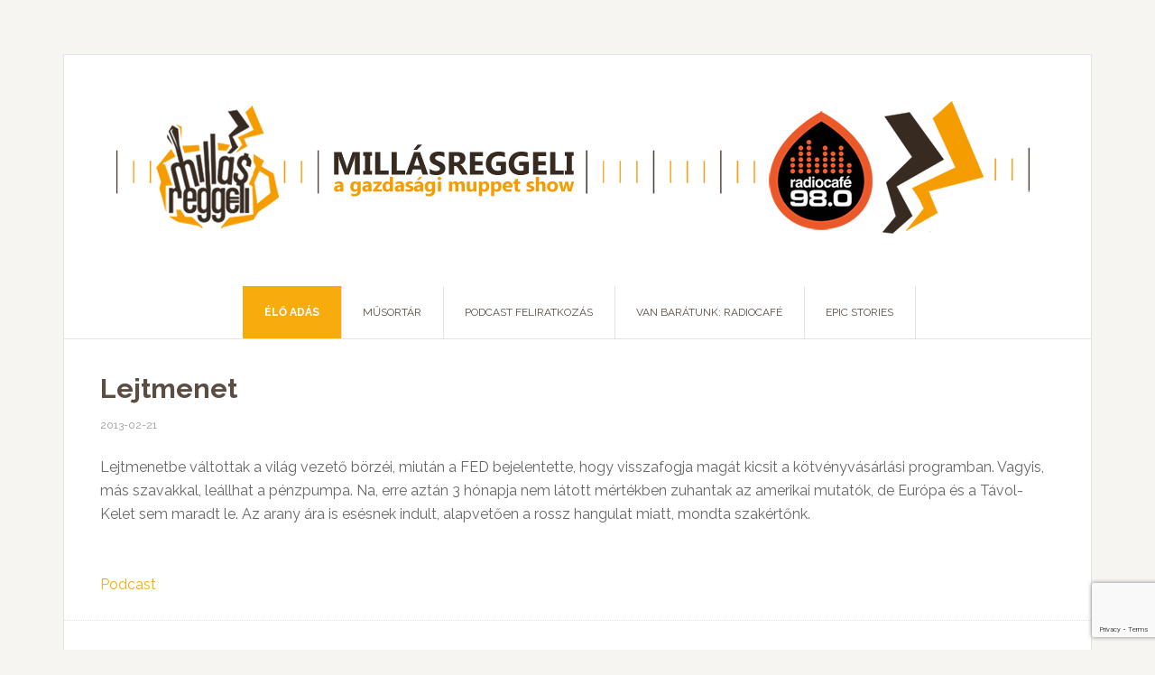

--- FILE ---
content_type: text/html; charset=UTF-8
request_url: https://millasreggeli.hu/podcast/lejtmenet/
body_size: 7561
content:
<!DOCTYPE html>
<html lang="hu">
<head >
<meta charset="UTF-8" />
<meta name="viewport" content="width=device-width, initial-scale=1" />
<title>Lejtmenet – Millásreggeli &#8211; a gazdasági muppet show</title>
<meta name='robots' content='max-image-preview:large' />
	<style>img:is([sizes="auto" i], [sizes^="auto," i]) { contain-intrinsic-size: 3000px 1500px }</style>
	<link rel='dns-prefetch' href='//netdna.bootstrapcdn.com' />
<link rel='dns-prefetch' href='//fonts.googleapis.com' />
<link rel="canonical" href="https://millasreggeli.hu/podcast/lejtmenet/" />
<script type="text/javascript">
/* <![CDATA[ */
window._wpemojiSettings = {"baseUrl":"https:\/\/s.w.org\/images\/core\/emoji\/16.0.1\/72x72\/","ext":".png","svgUrl":"https:\/\/s.w.org\/images\/core\/emoji\/16.0.1\/svg\/","svgExt":".svg","source":{"concatemoji":"https:\/\/millasreggeli.hu\/wp-includes\/js\/wp-emoji-release.min.js"}};
/*! This file is auto-generated */
!function(s,n){var o,i,e;function c(e){try{var t={supportTests:e,timestamp:(new Date).valueOf()};sessionStorage.setItem(o,JSON.stringify(t))}catch(e){}}function p(e,t,n){e.clearRect(0,0,e.canvas.width,e.canvas.height),e.fillText(t,0,0);var t=new Uint32Array(e.getImageData(0,0,e.canvas.width,e.canvas.height).data),a=(e.clearRect(0,0,e.canvas.width,e.canvas.height),e.fillText(n,0,0),new Uint32Array(e.getImageData(0,0,e.canvas.width,e.canvas.height).data));return t.every(function(e,t){return e===a[t]})}function u(e,t){e.clearRect(0,0,e.canvas.width,e.canvas.height),e.fillText(t,0,0);for(var n=e.getImageData(16,16,1,1),a=0;a<n.data.length;a++)if(0!==n.data[a])return!1;return!0}function f(e,t,n,a){switch(t){case"flag":return n(e,"\ud83c\udff3\ufe0f\u200d\u26a7\ufe0f","\ud83c\udff3\ufe0f\u200b\u26a7\ufe0f")?!1:!n(e,"\ud83c\udde8\ud83c\uddf6","\ud83c\udde8\u200b\ud83c\uddf6")&&!n(e,"\ud83c\udff4\udb40\udc67\udb40\udc62\udb40\udc65\udb40\udc6e\udb40\udc67\udb40\udc7f","\ud83c\udff4\u200b\udb40\udc67\u200b\udb40\udc62\u200b\udb40\udc65\u200b\udb40\udc6e\u200b\udb40\udc67\u200b\udb40\udc7f");case"emoji":return!a(e,"\ud83e\udedf")}return!1}function g(e,t,n,a){var r="undefined"!=typeof WorkerGlobalScope&&self instanceof WorkerGlobalScope?new OffscreenCanvas(300,150):s.createElement("canvas"),o=r.getContext("2d",{willReadFrequently:!0}),i=(o.textBaseline="top",o.font="600 32px Arial",{});return e.forEach(function(e){i[e]=t(o,e,n,a)}),i}function t(e){var t=s.createElement("script");t.src=e,t.defer=!0,s.head.appendChild(t)}"undefined"!=typeof Promise&&(o="wpEmojiSettingsSupports",i=["flag","emoji"],n.supports={everything:!0,everythingExceptFlag:!0},e=new Promise(function(e){s.addEventListener("DOMContentLoaded",e,{once:!0})}),new Promise(function(t){var n=function(){try{var e=JSON.parse(sessionStorage.getItem(o));if("object"==typeof e&&"number"==typeof e.timestamp&&(new Date).valueOf()<e.timestamp+604800&&"object"==typeof e.supportTests)return e.supportTests}catch(e){}return null}();if(!n){if("undefined"!=typeof Worker&&"undefined"!=typeof OffscreenCanvas&&"undefined"!=typeof URL&&URL.createObjectURL&&"undefined"!=typeof Blob)try{var e="postMessage("+g.toString()+"("+[JSON.stringify(i),f.toString(),p.toString(),u.toString()].join(",")+"));",a=new Blob([e],{type:"text/javascript"}),r=new Worker(URL.createObjectURL(a),{name:"wpTestEmojiSupports"});return void(r.onmessage=function(e){c(n=e.data),r.terminate(),t(n)})}catch(e){}c(n=g(i,f,p,u))}t(n)}).then(function(e){for(var t in e)n.supports[t]=e[t],n.supports.everything=n.supports.everything&&n.supports[t],"flag"!==t&&(n.supports.everythingExceptFlag=n.supports.everythingExceptFlag&&n.supports[t]);n.supports.everythingExceptFlag=n.supports.everythingExceptFlag&&!n.supports.flag,n.DOMReady=!1,n.readyCallback=function(){n.DOMReady=!0}}).then(function(){return e}).then(function(){var e;n.supports.everything||(n.readyCallback(),(e=n.source||{}).concatemoji?t(e.concatemoji):e.wpemoji&&e.twemoji&&(t(e.twemoji),t(e.wpemoji)))}))}((window,document),window._wpemojiSettings);
/* ]]> */
</script>

<link rel='stylesheet' id='news-pro-theme-css' href='https://millasreggeli.hu/wp-content/themes/news-pro/style.css' type='text/css' media='all' />
<style id='wp-emoji-styles-inline-css' type='text/css'>

	img.wp-smiley, img.emoji {
		display: inline !important;
		border: none !important;
		box-shadow: none !important;
		height: 1em !important;
		width: 1em !important;
		margin: 0 0.07em !important;
		vertical-align: -0.1em !important;
		background: none !important;
		padding: 0 !important;
	}
</style>
<link rel='stylesheet' id='wp-block-library-css' href='https://millasreggeli.hu/wp-includes/css/dist/block-library/style.min.css' type='text/css' media='all' />
<style id='classic-theme-styles-inline-css' type='text/css'>
/*! This file is auto-generated */
.wp-block-button__link{color:#fff;background-color:#32373c;border-radius:9999px;box-shadow:none;text-decoration:none;padding:calc(.667em + 2px) calc(1.333em + 2px);font-size:1.125em}.wp-block-file__button{background:#32373c;color:#fff;text-decoration:none}
</style>
<style id='powerpress-player-block-style-inline-css' type='text/css'>


</style>
<style id='global-styles-inline-css' type='text/css'>
:root{--wp--preset--aspect-ratio--square: 1;--wp--preset--aspect-ratio--4-3: 4/3;--wp--preset--aspect-ratio--3-4: 3/4;--wp--preset--aspect-ratio--3-2: 3/2;--wp--preset--aspect-ratio--2-3: 2/3;--wp--preset--aspect-ratio--16-9: 16/9;--wp--preset--aspect-ratio--9-16: 9/16;--wp--preset--color--black: #000000;--wp--preset--color--cyan-bluish-gray: #abb8c3;--wp--preset--color--white: #ffffff;--wp--preset--color--pale-pink: #f78da7;--wp--preset--color--vivid-red: #cf2e2e;--wp--preset--color--luminous-vivid-orange: #ff6900;--wp--preset--color--luminous-vivid-amber: #fcb900;--wp--preset--color--light-green-cyan: #7bdcb5;--wp--preset--color--vivid-green-cyan: #00d084;--wp--preset--color--pale-cyan-blue: #8ed1fc;--wp--preset--color--vivid-cyan-blue: #0693e3;--wp--preset--color--vivid-purple: #9b51e0;--wp--preset--gradient--vivid-cyan-blue-to-vivid-purple: linear-gradient(135deg,rgba(6,147,227,1) 0%,rgb(155,81,224) 100%);--wp--preset--gradient--light-green-cyan-to-vivid-green-cyan: linear-gradient(135deg,rgb(122,220,180) 0%,rgb(0,208,130) 100%);--wp--preset--gradient--luminous-vivid-amber-to-luminous-vivid-orange: linear-gradient(135deg,rgba(252,185,0,1) 0%,rgba(255,105,0,1) 100%);--wp--preset--gradient--luminous-vivid-orange-to-vivid-red: linear-gradient(135deg,rgba(255,105,0,1) 0%,rgb(207,46,46) 100%);--wp--preset--gradient--very-light-gray-to-cyan-bluish-gray: linear-gradient(135deg,rgb(238,238,238) 0%,rgb(169,184,195) 100%);--wp--preset--gradient--cool-to-warm-spectrum: linear-gradient(135deg,rgb(74,234,220) 0%,rgb(151,120,209) 20%,rgb(207,42,186) 40%,rgb(238,44,130) 60%,rgb(251,105,98) 80%,rgb(254,248,76) 100%);--wp--preset--gradient--blush-light-purple: linear-gradient(135deg,rgb(255,206,236) 0%,rgb(152,150,240) 100%);--wp--preset--gradient--blush-bordeaux: linear-gradient(135deg,rgb(254,205,165) 0%,rgb(254,45,45) 50%,rgb(107,0,62) 100%);--wp--preset--gradient--luminous-dusk: linear-gradient(135deg,rgb(255,203,112) 0%,rgb(199,81,192) 50%,rgb(65,88,208) 100%);--wp--preset--gradient--pale-ocean: linear-gradient(135deg,rgb(255,245,203) 0%,rgb(182,227,212) 50%,rgb(51,167,181) 100%);--wp--preset--gradient--electric-grass: linear-gradient(135deg,rgb(202,248,128) 0%,rgb(113,206,126) 100%);--wp--preset--gradient--midnight: linear-gradient(135deg,rgb(2,3,129) 0%,rgb(40,116,252) 100%);--wp--preset--font-size--small: 13px;--wp--preset--font-size--medium: 20px;--wp--preset--font-size--large: 36px;--wp--preset--font-size--x-large: 42px;--wp--preset--spacing--20: 0.44rem;--wp--preset--spacing--30: 0.67rem;--wp--preset--spacing--40: 1rem;--wp--preset--spacing--50: 1.5rem;--wp--preset--spacing--60: 2.25rem;--wp--preset--spacing--70: 3.38rem;--wp--preset--spacing--80: 5.06rem;--wp--preset--shadow--natural: 6px 6px 9px rgba(0, 0, 0, 0.2);--wp--preset--shadow--deep: 12px 12px 50px rgba(0, 0, 0, 0.4);--wp--preset--shadow--sharp: 6px 6px 0px rgba(0, 0, 0, 0.2);--wp--preset--shadow--outlined: 6px 6px 0px -3px rgba(255, 255, 255, 1), 6px 6px rgba(0, 0, 0, 1);--wp--preset--shadow--crisp: 6px 6px 0px rgba(0, 0, 0, 1);}:where(.is-layout-flex){gap: 0.5em;}:where(.is-layout-grid){gap: 0.5em;}body .is-layout-flex{display: flex;}.is-layout-flex{flex-wrap: wrap;align-items: center;}.is-layout-flex > :is(*, div){margin: 0;}body .is-layout-grid{display: grid;}.is-layout-grid > :is(*, div){margin: 0;}:where(.wp-block-columns.is-layout-flex){gap: 2em;}:where(.wp-block-columns.is-layout-grid){gap: 2em;}:where(.wp-block-post-template.is-layout-flex){gap: 1.25em;}:where(.wp-block-post-template.is-layout-grid){gap: 1.25em;}.has-black-color{color: var(--wp--preset--color--black) !important;}.has-cyan-bluish-gray-color{color: var(--wp--preset--color--cyan-bluish-gray) !important;}.has-white-color{color: var(--wp--preset--color--white) !important;}.has-pale-pink-color{color: var(--wp--preset--color--pale-pink) !important;}.has-vivid-red-color{color: var(--wp--preset--color--vivid-red) !important;}.has-luminous-vivid-orange-color{color: var(--wp--preset--color--luminous-vivid-orange) !important;}.has-luminous-vivid-amber-color{color: var(--wp--preset--color--luminous-vivid-amber) !important;}.has-light-green-cyan-color{color: var(--wp--preset--color--light-green-cyan) !important;}.has-vivid-green-cyan-color{color: var(--wp--preset--color--vivid-green-cyan) !important;}.has-pale-cyan-blue-color{color: var(--wp--preset--color--pale-cyan-blue) !important;}.has-vivid-cyan-blue-color{color: var(--wp--preset--color--vivid-cyan-blue) !important;}.has-vivid-purple-color{color: var(--wp--preset--color--vivid-purple) !important;}.has-black-background-color{background-color: var(--wp--preset--color--black) !important;}.has-cyan-bluish-gray-background-color{background-color: var(--wp--preset--color--cyan-bluish-gray) !important;}.has-white-background-color{background-color: var(--wp--preset--color--white) !important;}.has-pale-pink-background-color{background-color: var(--wp--preset--color--pale-pink) !important;}.has-vivid-red-background-color{background-color: var(--wp--preset--color--vivid-red) !important;}.has-luminous-vivid-orange-background-color{background-color: var(--wp--preset--color--luminous-vivid-orange) !important;}.has-luminous-vivid-amber-background-color{background-color: var(--wp--preset--color--luminous-vivid-amber) !important;}.has-light-green-cyan-background-color{background-color: var(--wp--preset--color--light-green-cyan) !important;}.has-vivid-green-cyan-background-color{background-color: var(--wp--preset--color--vivid-green-cyan) !important;}.has-pale-cyan-blue-background-color{background-color: var(--wp--preset--color--pale-cyan-blue) !important;}.has-vivid-cyan-blue-background-color{background-color: var(--wp--preset--color--vivid-cyan-blue) !important;}.has-vivid-purple-background-color{background-color: var(--wp--preset--color--vivid-purple) !important;}.has-black-border-color{border-color: var(--wp--preset--color--black) !important;}.has-cyan-bluish-gray-border-color{border-color: var(--wp--preset--color--cyan-bluish-gray) !important;}.has-white-border-color{border-color: var(--wp--preset--color--white) !important;}.has-pale-pink-border-color{border-color: var(--wp--preset--color--pale-pink) !important;}.has-vivid-red-border-color{border-color: var(--wp--preset--color--vivid-red) !important;}.has-luminous-vivid-orange-border-color{border-color: var(--wp--preset--color--luminous-vivid-orange) !important;}.has-luminous-vivid-amber-border-color{border-color: var(--wp--preset--color--luminous-vivid-amber) !important;}.has-light-green-cyan-border-color{border-color: var(--wp--preset--color--light-green-cyan) !important;}.has-vivid-green-cyan-border-color{border-color: var(--wp--preset--color--vivid-green-cyan) !important;}.has-pale-cyan-blue-border-color{border-color: var(--wp--preset--color--pale-cyan-blue) !important;}.has-vivid-cyan-blue-border-color{border-color: var(--wp--preset--color--vivid-cyan-blue) !important;}.has-vivid-purple-border-color{border-color: var(--wp--preset--color--vivid-purple) !important;}.has-vivid-cyan-blue-to-vivid-purple-gradient-background{background: var(--wp--preset--gradient--vivid-cyan-blue-to-vivid-purple) !important;}.has-light-green-cyan-to-vivid-green-cyan-gradient-background{background: var(--wp--preset--gradient--light-green-cyan-to-vivid-green-cyan) !important;}.has-luminous-vivid-amber-to-luminous-vivid-orange-gradient-background{background: var(--wp--preset--gradient--luminous-vivid-amber-to-luminous-vivid-orange) !important;}.has-luminous-vivid-orange-to-vivid-red-gradient-background{background: var(--wp--preset--gradient--luminous-vivid-orange-to-vivid-red) !important;}.has-very-light-gray-to-cyan-bluish-gray-gradient-background{background: var(--wp--preset--gradient--very-light-gray-to-cyan-bluish-gray) !important;}.has-cool-to-warm-spectrum-gradient-background{background: var(--wp--preset--gradient--cool-to-warm-spectrum) !important;}.has-blush-light-purple-gradient-background{background: var(--wp--preset--gradient--blush-light-purple) !important;}.has-blush-bordeaux-gradient-background{background: var(--wp--preset--gradient--blush-bordeaux) !important;}.has-luminous-dusk-gradient-background{background: var(--wp--preset--gradient--luminous-dusk) !important;}.has-pale-ocean-gradient-background{background: var(--wp--preset--gradient--pale-ocean) !important;}.has-electric-grass-gradient-background{background: var(--wp--preset--gradient--electric-grass) !important;}.has-midnight-gradient-background{background: var(--wp--preset--gradient--midnight) !important;}.has-small-font-size{font-size: var(--wp--preset--font-size--small) !important;}.has-medium-font-size{font-size: var(--wp--preset--font-size--medium) !important;}.has-large-font-size{font-size: var(--wp--preset--font-size--large) !important;}.has-x-large-font-size{font-size: var(--wp--preset--font-size--x-large) !important;}
:where(.wp-block-post-template.is-layout-flex){gap: 1.25em;}:where(.wp-block-post-template.is-layout-grid){gap: 1.25em;}
:where(.wp-block-columns.is-layout-flex){gap: 2em;}:where(.wp-block-columns.is-layout-grid){gap: 2em;}
:root :where(.wp-block-pullquote){font-size: 1.5em;line-height: 1.6;}
</style>
<link rel='stylesheet' id='contact-form-7-css' href='https://millasreggeli.hu/wp-content/plugins/contact-form-7/includes/css/styles.css' type='text/css' media='all' />
<link rel='stylesheet' id='dashicons-css' href='https://millasreggeli.hu/wp-includes/css/dashicons.min.css' type='text/css' media='all' />
<link rel='stylesheet' id='fontawesome-css' href='//netdna.bootstrapcdn.com/font-awesome/4.0.3/css/font-awesome.css' type='text/css' media='all' />
<link rel='stylesheet' id='google-fonts-css' href='//fonts.googleapis.com/css?family=Raleway%3A400%2C700%7CPathway+Gothic+One' type='text/css' media='all' />
<link rel='stylesheet' id='simple-social-icons-font-css' href='https://millasreggeli.hu/wp-content/plugins/simple-social-icons/css/style.css' type='text/css' media='all' />
<script type="text/javascript" src="https://millasreggeli.hu/wp-includes/js/jquery/jquery.min.js" id="jquery-core-js"></script>
<script type="text/javascript" src="https://millasreggeli.hu/wp-includes/js/jquery/jquery-migrate.min.js" id="jquery-migrate-js"></script>
<script type="text/javascript" src="https://millasreggeli.hu/wp-content/themes/news-pro/js/responsive-menu.js" id="news-responsive-menu-js"></script>
<link rel="https://api.w.org/" href="https://millasreggeli.hu/wp-json/" /><link rel="alternate" title="JSON" type="application/json" href="https://millasreggeli.hu/wp-json/wp/v2/posts/5444" /><link rel="EditURI" type="application/rsd+xml" title="RSD" href="https://millasreggeli.hu/xmlrpc.php?rsd" />
<link rel="alternate" title="oEmbed (JSON)" type="application/json+oembed" href="https://millasreggeli.hu/wp-json/oembed/1.0/embed?url=https%3A%2F%2Fmillasreggeli.hu%2Fpodcast%2Flejtmenet%2F" />
<link rel="alternate" title="oEmbed (XML)" type="text/xml+oembed" href="https://millasreggeli.hu/wp-json/oembed/1.0/embed?url=https%3A%2F%2Fmillasreggeli.hu%2Fpodcast%2Flejtmenet%2F&#038;format=xml" />
            <script type="text/javascript"><!--
                                function powerpress_pinw(pinw_url){window.open(pinw_url, 'PowerPressPlayer','toolbar=0,status=0,resizable=1,width=460,height=320');	return false;}
                //-->

                // tabnab protection
                window.addEventListener('load', function () {
                    // make all links have rel="noopener noreferrer"
                    document.querySelectorAll('a[target="_blank"]').forEach(link => {
                        link.setAttribute('rel', 'noopener noreferrer');
                    });
                });
            </script>
            <style type="text/css">.site-title a { background: url(https://millasreggeli.hu/wp-content/uploads/2023/01/millas_sitelogo_new_6.png) no-repeat !important; }</style>

<style type="text/css" xmlns="http://www.w3.org/1999/html">

/*
PowerPress subscribe sidebar widget
*/
.widget-area .widget_powerpress_subscribe h2,
.widget-area .widget_powerpress_subscribe h3,
.widget-area .widget_powerpress_subscribe h4,
.widget_powerpress_subscribe h2,
.widget_powerpress_subscribe h3,
.widget_powerpress_subscribe h4 {
	margin-bottom: 0;
	padding-bottom: 0;
}
</style>
<!-- All in one Favicon 4.8 --><link rel="shortcut icon" href="https://millasreggeli.hu/wp-content/uploads/2025/02/Millas_color_favi_ICO-1.png" />
<link rel="icon" href="https://millasreggeli.hu/wp-content/uploads/2025/02/Millas_color_favi-1.png" type="image/png"/>
		<style type="text/css" id="wp-custom-css">
			/*
Itt adhatunk meg saját CSS kódot.

Kattintsunk a fenti segítség ikonra a további információkhoz.
*/

.widget-wrap.category-uzsonnakamat.img{
max-width:60px;
}

@media screen and (max-width:900px){
	.entry-image.attachment-post {
    width:100vw !important;
}
}

.news-pro-orange .entry-title a, .news-pro-orange .genesis-nav-menu a, .news-pro-orange .sidebar .widget-title a, .news-pro-orange .site-title a, .news-pro-orange .site-title a:hover, .news-pro-orange a:hover {
color: #5b4d42;
}		</style>
		</head>
<body class="wp-singular post-template-default single single-post postid-5444 single-format-standard wp-theme-genesis wp-child-theme-news-pro custom-header header-image header-full-width full-width-content genesis-breadcrumbs-hidden genesis-footer-widgets-visible news-pro-orange" itemscope itemtype="https://schema.org/WebPage"><div class="site-container"><header class="site-header" itemscope itemtype="https://schema.org/WPHeader"><div class="wrap"><div class="title-area"><p class="site-title" itemprop="headline"><a href="https://millasreggeli.hu/">Millásreggeli - a gazdasági muppet show</a></p></div></div></header><nav class="nav-primary" aria-label="Fő" itemscope itemtype="https://schema.org/SiteNavigationElement"><div class="wrap"><ul id="menu-main-menu" class="menu genesis-nav-menu menu-primary"><li id="menu-item-20824" class="onlinemenu menu-item menu-item-type-post_type menu-item-object-page menu-item-20824"><a href="https://millasreggeli.hu/online/" itemprop="url"><span class="menu-description"></span><span itemprop="name">ÉLŐ ADÁS</span></a></li>
<li id="menu-item-20806" class="menu-item menu-item-type-taxonomy menu-item-object-category menu-item-20806"><a href="https://millasreggeli.hu/rovat/podcast/" itemprop="url"><span class="menu-description"></span><span itemprop="name">MŰSORTÁR</span></a></li>
<li id="menu-item-68086" class="menu-item menu-item-type-post_type menu-item-object-page menu-item-68086"><a href="https://millasreggeli.hu/podcast-feliratkozas/" itemprop="url"><span class="menu-description"></span><span itemprop="name">PODCAST FELIRATKOZÁS</span></a></li>
<li id="menu-item-68039" class="menu-item menu-item-type-custom menu-item-object-custom menu-item-68039"><a href="https://radiocafe98.hu" itemprop="url"><span class="menu-description"></span><span itemprop="name">VAN BARÁTUNK: RADIOCAFÉ</span></a></li>
<li id="menu-item-68685" class="menu-item menu-item-type-taxonomy menu-item-object-category menu-item-68685"><a href="https://millasreggeli.hu/rovat/epicstories/" itemprop="url"><span class="menu-description"></span><span itemprop="name">EPIC STORIES</span></a></li>
</ul></div></nav><div class="site-inner"><div class="content-sidebar-wrap"><main class="content"><article class="post-5444 post type-post status-publish format-standard entry" aria-label="Lejtmenet" itemscope itemtype="https://schema.org/CreativeWork"><header class="entry-header"><h1 class="entry-title" itemprop="headline">Lejtmenet</h1>
<p class="entry-meta"><time class="entry-time" itemprop="datePublished" datetime="2013-02-21T07:00:00+01:00">2013-02-21</time> </p></header><div class="entry-content" itemprop="text"><div>Lejtmenetbe váltottak a világ vezető börzéi, miután a FED bejelentette, hogy visszafogja magát kicsit a kötvényvásárlási programban. Vagyis, más szavakkal, leállhat a pénzpumpa. Na, erre aztán 3 hónapja nem látott mértékben zuhantak az amerikai mutatók, de Európa és a Távol-Kelet sem maradt le. Az arany ára is esésnek indult, alapvetően a rossz hangulat miatt, mondta szakértőnk.</div>
<div>
<p>&nbsp;</p>
</div>
<p><a href="https://millasreggeli.hu/wp-content/uploads/podcasts/2013-02-21_7-8_cut.mp3">Podcast</a></p>
</div><footer class="entry-footer"><p class="entry-meta"><span class="entry-categories">Kategória: Egyéb</span> </p></footer></article></main></div></div><div class="footer-widgets"><div class="wrap"><div class="widget-area footer-widgets-1 footer-widget-area"><section id="nav_menu-2" class="widget widget_nav_menu"><div class="widget-wrap"><div class="menu-footer-menu-container"><ul id="menu-footer-menu" class="menu"><li id="menu-item-20951" class="menu-item menu-item-type-post_type menu-item-object-page menu-item-20951"><a href="https://millasreggeli.hu/mediaajanlat/" itemprop="url">MÉDIAAJÁNLAT<span class="menu-description"></span></a></li>
<li id="menu-item-20952" class="menu-item menu-item-type-post_type menu-item-object-page menu-item-20952"><a href="https://millasreggeli.hu/felhasznalasi-feltetelek/" itemprop="url">FELTÉTELEK<span class="menu-description"></span></a></li>
<li id="menu-item-20953" class="menu-item menu-item-type-post_type menu-item-object-page menu-item-20953"><a href="https://millasreggeli.hu/adatvedelem/" itemprop="url">ADATVÉDELEM<span class="menu-description"></span></a></li>
<li id="menu-item-22019" class="menu-item menu-item-type-custom menu-item-object-custom menu-item-22019"><a href="https://millasreggeli.hu/wp-content/uploads/2023/03/MILLAS_ASZF_2023.pdf" itemprop="url">ÁSZF<span class="menu-description"></span></a></li>
</ul></div></div></section>
</div><div class="widget-area footer-widgets-2 footer-widget-area"><section id="nav_menu-3" class="widget widget_nav_menu"><div class="widget-wrap"><div class="menu-footer-menu-2-container"><ul id="menu-footer-menu-2" class="menu"><li id="menu-item-20955" class="menu-item menu-item-type-post_type menu-item-object-page menu-item-20955"><a href="https://millasreggeli.hu/impresszum/" itemprop="url">IMPRESSZUM<span class="menu-description"></span></a></li>
<li id="menu-item-20957" class="menu-item menu-item-type-post_type menu-item-object-page menu-item-20957"><a href="https://millasreggeli.hu/kapcsolat/" itemprop="url">KAPCSOLAT<span class="menu-description"></span></a></li>
<li id="menu-item-20956" class="menu-item menu-item-type-post_type menu-item-object-page menu-item-20956"><a href="https://millasreggeli.hu/a-stab/" itemprop="url">STÁB<span class="menu-description"></span></a></li>
<li id="menu-item-22021" class="menu-item menu-item-type-post_type menu-item-object-page menu-item-22021"><a href="https://millasreggeli.hu/galeria/" itemprop="url">GALÉRIA<span class="menu-description"></span></a></li>
</ul></div></div></section>
</div></div></div><footer class="site-footer" itemscope itemtype="https://schema.org/WPFooter"><div class="wrap"><p>Copyright &#x000A9;&nbsp;2026 · Millásreggeli - minden jog fenntartva!</p></div></footer></div><script type="speculationrules">
{"prefetch":[{"source":"document","where":{"and":[{"href_matches":"\/*"},{"not":{"href_matches":["\/wp-*.php","\/wp-admin\/*","\/wp-content\/uploads\/*","\/wp-content\/*","\/wp-content\/plugins\/*","\/wp-content\/themes\/news-pro\/*","\/wp-content\/themes\/genesis\/*","\/*\\?(.+)"]}},{"not":{"selector_matches":"a[rel~=\"nofollow\"]"}},{"not":{"selector_matches":".no-prefetch, .no-prefetch a"}}]},"eagerness":"conservative"}]}
</script>
<style type="text/css" media="screen"></style><script type="text/javascript" src="https://millasreggeli.hu/wp-includes/js/dist/hooks.min.js" id="wp-hooks-js"></script>
<script type="text/javascript" src="https://millasreggeli.hu/wp-includes/js/dist/i18n.min.js" id="wp-i18n-js"></script>
<script type="text/javascript" id="wp-i18n-js-after">
/* <![CDATA[ */
wp.i18n.setLocaleData( { 'text direction\u0004ltr': [ 'ltr' ] } );
/* ]]> */
</script>
<script type="text/javascript" src="https://millasreggeli.hu/wp-content/plugins/contact-form-7/includes/swv/js/index.js" id="swv-js"></script>
<script type="text/javascript" id="contact-form-7-js-translations">
/* <![CDATA[ */
( function( domain, translations ) {
	var localeData = translations.locale_data[ domain ] || translations.locale_data.messages;
	localeData[""].domain = domain;
	wp.i18n.setLocaleData( localeData, domain );
} )( "contact-form-7", {"translation-revision-date":"2025-06-30 16:09:30+0000","generator":"GlotPress\/4.0.1","domain":"messages","locale_data":{"messages":{"":{"domain":"messages","plural-forms":"nplurals=2; plural=n != 1;","lang":"hu"},"This contact form is placed in the wrong place.":["Ez a kapcsolatfelv\u00e9teli \u0171rlap rossz helyre ker\u00fclt."],"Error:":["Hiba:"]}},"comment":{"reference":"includes\/js\/index.js"}} );
/* ]]> */
</script>
<script type="text/javascript" id="contact-form-7-js-before">
/* <![CDATA[ */
var wpcf7 = {
    "api": {
        "root": "https:\/\/millasreggeli.hu\/wp-json\/",
        "namespace": "contact-form-7\/v1"
    },
    "cached": 1
};
/* ]]> */
</script>
<script type="text/javascript" src="https://millasreggeli.hu/wp-content/plugins/contact-form-7/includes/js/index.js" id="contact-form-7-js"></script>
<script type="text/javascript" src="https://millasreggeli.hu/wp-content/plugins/litespeed-cache/assets/js/instant_click.min.js" id="litespeed-cache-js" defer="defer" data-wp-strategy="defer"></script>
<script type="text/javascript" src="https://www.google.com/recaptcha/api.js?render=6LdDjZoqAAAAAO1XBClWcSfL6ly8e0vJOXg_4IaE" id="google-recaptcha-js"></script>
<script type="text/javascript" src="https://millasreggeli.hu/wp-includes/js/dist/vendor/wp-polyfill.min.js" id="wp-polyfill-js"></script>
<script type="text/javascript" id="wpcf7-recaptcha-js-before">
/* <![CDATA[ */
var wpcf7_recaptcha = {
    "sitekey": "6LdDjZoqAAAAAO1XBClWcSfL6ly8e0vJOXg_4IaE",
    "actions": {
        "homepage": "homepage",
        "contactform": "contactform"
    }
};
/* ]]> */
</script>
<script type="text/javascript" src="https://millasreggeli.hu/wp-content/plugins/contact-form-7/modules/recaptcha/index.js" id="wpcf7-recaptcha-js"></script>
<script defer src="https://static.cloudflareinsights.com/beacon.min.js/vcd15cbe7772f49c399c6a5babf22c1241717689176015" integrity="sha512-ZpsOmlRQV6y907TI0dKBHq9Md29nnaEIPlkf84rnaERnq6zvWvPUqr2ft8M1aS28oN72PdrCzSjY4U6VaAw1EQ==" data-cf-beacon='{"version":"2024.11.0","token":"2e91b4fbee3a4c98a890e25393c0ed44","r":1,"server_timing":{"name":{"cfCacheStatus":true,"cfEdge":true,"cfExtPri":true,"cfL4":true,"cfOrigin":true,"cfSpeedBrain":true},"location_startswith":null}}' crossorigin="anonymous"></script>
</body></html>


<!-- Page cached by LiteSpeed Cache 7.7 on 2026-01-21 01:09:58 -->

--- FILE ---
content_type: text/html; charset=utf-8
request_url: https://www.google.com/recaptcha/api2/anchor?ar=1&k=6LdDjZoqAAAAAO1XBClWcSfL6ly8e0vJOXg_4IaE&co=aHR0cHM6Ly9taWxsYXNyZWdnZWxpLmh1OjQ0Mw..&hl=en&v=PoyoqOPhxBO7pBk68S4YbpHZ&size=invisible&anchor-ms=20000&execute-ms=30000&cb=lh81n0iuv56q
body_size: 48972
content:
<!DOCTYPE HTML><html dir="ltr" lang="en"><head><meta http-equiv="Content-Type" content="text/html; charset=UTF-8">
<meta http-equiv="X-UA-Compatible" content="IE=edge">
<title>reCAPTCHA</title>
<style type="text/css">
/* cyrillic-ext */
@font-face {
  font-family: 'Roboto';
  font-style: normal;
  font-weight: 400;
  font-stretch: 100%;
  src: url(//fonts.gstatic.com/s/roboto/v48/KFO7CnqEu92Fr1ME7kSn66aGLdTylUAMa3GUBHMdazTgWw.woff2) format('woff2');
  unicode-range: U+0460-052F, U+1C80-1C8A, U+20B4, U+2DE0-2DFF, U+A640-A69F, U+FE2E-FE2F;
}
/* cyrillic */
@font-face {
  font-family: 'Roboto';
  font-style: normal;
  font-weight: 400;
  font-stretch: 100%;
  src: url(//fonts.gstatic.com/s/roboto/v48/KFO7CnqEu92Fr1ME7kSn66aGLdTylUAMa3iUBHMdazTgWw.woff2) format('woff2');
  unicode-range: U+0301, U+0400-045F, U+0490-0491, U+04B0-04B1, U+2116;
}
/* greek-ext */
@font-face {
  font-family: 'Roboto';
  font-style: normal;
  font-weight: 400;
  font-stretch: 100%;
  src: url(//fonts.gstatic.com/s/roboto/v48/KFO7CnqEu92Fr1ME7kSn66aGLdTylUAMa3CUBHMdazTgWw.woff2) format('woff2');
  unicode-range: U+1F00-1FFF;
}
/* greek */
@font-face {
  font-family: 'Roboto';
  font-style: normal;
  font-weight: 400;
  font-stretch: 100%;
  src: url(//fonts.gstatic.com/s/roboto/v48/KFO7CnqEu92Fr1ME7kSn66aGLdTylUAMa3-UBHMdazTgWw.woff2) format('woff2');
  unicode-range: U+0370-0377, U+037A-037F, U+0384-038A, U+038C, U+038E-03A1, U+03A3-03FF;
}
/* math */
@font-face {
  font-family: 'Roboto';
  font-style: normal;
  font-weight: 400;
  font-stretch: 100%;
  src: url(//fonts.gstatic.com/s/roboto/v48/KFO7CnqEu92Fr1ME7kSn66aGLdTylUAMawCUBHMdazTgWw.woff2) format('woff2');
  unicode-range: U+0302-0303, U+0305, U+0307-0308, U+0310, U+0312, U+0315, U+031A, U+0326-0327, U+032C, U+032F-0330, U+0332-0333, U+0338, U+033A, U+0346, U+034D, U+0391-03A1, U+03A3-03A9, U+03B1-03C9, U+03D1, U+03D5-03D6, U+03F0-03F1, U+03F4-03F5, U+2016-2017, U+2034-2038, U+203C, U+2040, U+2043, U+2047, U+2050, U+2057, U+205F, U+2070-2071, U+2074-208E, U+2090-209C, U+20D0-20DC, U+20E1, U+20E5-20EF, U+2100-2112, U+2114-2115, U+2117-2121, U+2123-214F, U+2190, U+2192, U+2194-21AE, U+21B0-21E5, U+21F1-21F2, U+21F4-2211, U+2213-2214, U+2216-22FF, U+2308-230B, U+2310, U+2319, U+231C-2321, U+2336-237A, U+237C, U+2395, U+239B-23B7, U+23D0, U+23DC-23E1, U+2474-2475, U+25AF, U+25B3, U+25B7, U+25BD, U+25C1, U+25CA, U+25CC, U+25FB, U+266D-266F, U+27C0-27FF, U+2900-2AFF, U+2B0E-2B11, U+2B30-2B4C, U+2BFE, U+3030, U+FF5B, U+FF5D, U+1D400-1D7FF, U+1EE00-1EEFF;
}
/* symbols */
@font-face {
  font-family: 'Roboto';
  font-style: normal;
  font-weight: 400;
  font-stretch: 100%;
  src: url(//fonts.gstatic.com/s/roboto/v48/KFO7CnqEu92Fr1ME7kSn66aGLdTylUAMaxKUBHMdazTgWw.woff2) format('woff2');
  unicode-range: U+0001-000C, U+000E-001F, U+007F-009F, U+20DD-20E0, U+20E2-20E4, U+2150-218F, U+2190, U+2192, U+2194-2199, U+21AF, U+21E6-21F0, U+21F3, U+2218-2219, U+2299, U+22C4-22C6, U+2300-243F, U+2440-244A, U+2460-24FF, U+25A0-27BF, U+2800-28FF, U+2921-2922, U+2981, U+29BF, U+29EB, U+2B00-2BFF, U+4DC0-4DFF, U+FFF9-FFFB, U+10140-1018E, U+10190-1019C, U+101A0, U+101D0-101FD, U+102E0-102FB, U+10E60-10E7E, U+1D2C0-1D2D3, U+1D2E0-1D37F, U+1F000-1F0FF, U+1F100-1F1AD, U+1F1E6-1F1FF, U+1F30D-1F30F, U+1F315, U+1F31C, U+1F31E, U+1F320-1F32C, U+1F336, U+1F378, U+1F37D, U+1F382, U+1F393-1F39F, U+1F3A7-1F3A8, U+1F3AC-1F3AF, U+1F3C2, U+1F3C4-1F3C6, U+1F3CA-1F3CE, U+1F3D4-1F3E0, U+1F3ED, U+1F3F1-1F3F3, U+1F3F5-1F3F7, U+1F408, U+1F415, U+1F41F, U+1F426, U+1F43F, U+1F441-1F442, U+1F444, U+1F446-1F449, U+1F44C-1F44E, U+1F453, U+1F46A, U+1F47D, U+1F4A3, U+1F4B0, U+1F4B3, U+1F4B9, U+1F4BB, U+1F4BF, U+1F4C8-1F4CB, U+1F4D6, U+1F4DA, U+1F4DF, U+1F4E3-1F4E6, U+1F4EA-1F4ED, U+1F4F7, U+1F4F9-1F4FB, U+1F4FD-1F4FE, U+1F503, U+1F507-1F50B, U+1F50D, U+1F512-1F513, U+1F53E-1F54A, U+1F54F-1F5FA, U+1F610, U+1F650-1F67F, U+1F687, U+1F68D, U+1F691, U+1F694, U+1F698, U+1F6AD, U+1F6B2, U+1F6B9-1F6BA, U+1F6BC, U+1F6C6-1F6CF, U+1F6D3-1F6D7, U+1F6E0-1F6EA, U+1F6F0-1F6F3, U+1F6F7-1F6FC, U+1F700-1F7FF, U+1F800-1F80B, U+1F810-1F847, U+1F850-1F859, U+1F860-1F887, U+1F890-1F8AD, U+1F8B0-1F8BB, U+1F8C0-1F8C1, U+1F900-1F90B, U+1F93B, U+1F946, U+1F984, U+1F996, U+1F9E9, U+1FA00-1FA6F, U+1FA70-1FA7C, U+1FA80-1FA89, U+1FA8F-1FAC6, U+1FACE-1FADC, U+1FADF-1FAE9, U+1FAF0-1FAF8, U+1FB00-1FBFF;
}
/* vietnamese */
@font-face {
  font-family: 'Roboto';
  font-style: normal;
  font-weight: 400;
  font-stretch: 100%;
  src: url(//fonts.gstatic.com/s/roboto/v48/KFO7CnqEu92Fr1ME7kSn66aGLdTylUAMa3OUBHMdazTgWw.woff2) format('woff2');
  unicode-range: U+0102-0103, U+0110-0111, U+0128-0129, U+0168-0169, U+01A0-01A1, U+01AF-01B0, U+0300-0301, U+0303-0304, U+0308-0309, U+0323, U+0329, U+1EA0-1EF9, U+20AB;
}
/* latin-ext */
@font-face {
  font-family: 'Roboto';
  font-style: normal;
  font-weight: 400;
  font-stretch: 100%;
  src: url(//fonts.gstatic.com/s/roboto/v48/KFO7CnqEu92Fr1ME7kSn66aGLdTylUAMa3KUBHMdazTgWw.woff2) format('woff2');
  unicode-range: U+0100-02BA, U+02BD-02C5, U+02C7-02CC, U+02CE-02D7, U+02DD-02FF, U+0304, U+0308, U+0329, U+1D00-1DBF, U+1E00-1E9F, U+1EF2-1EFF, U+2020, U+20A0-20AB, U+20AD-20C0, U+2113, U+2C60-2C7F, U+A720-A7FF;
}
/* latin */
@font-face {
  font-family: 'Roboto';
  font-style: normal;
  font-weight: 400;
  font-stretch: 100%;
  src: url(//fonts.gstatic.com/s/roboto/v48/KFO7CnqEu92Fr1ME7kSn66aGLdTylUAMa3yUBHMdazQ.woff2) format('woff2');
  unicode-range: U+0000-00FF, U+0131, U+0152-0153, U+02BB-02BC, U+02C6, U+02DA, U+02DC, U+0304, U+0308, U+0329, U+2000-206F, U+20AC, U+2122, U+2191, U+2193, U+2212, U+2215, U+FEFF, U+FFFD;
}
/* cyrillic-ext */
@font-face {
  font-family: 'Roboto';
  font-style: normal;
  font-weight: 500;
  font-stretch: 100%;
  src: url(//fonts.gstatic.com/s/roboto/v48/KFO7CnqEu92Fr1ME7kSn66aGLdTylUAMa3GUBHMdazTgWw.woff2) format('woff2');
  unicode-range: U+0460-052F, U+1C80-1C8A, U+20B4, U+2DE0-2DFF, U+A640-A69F, U+FE2E-FE2F;
}
/* cyrillic */
@font-face {
  font-family: 'Roboto';
  font-style: normal;
  font-weight: 500;
  font-stretch: 100%;
  src: url(//fonts.gstatic.com/s/roboto/v48/KFO7CnqEu92Fr1ME7kSn66aGLdTylUAMa3iUBHMdazTgWw.woff2) format('woff2');
  unicode-range: U+0301, U+0400-045F, U+0490-0491, U+04B0-04B1, U+2116;
}
/* greek-ext */
@font-face {
  font-family: 'Roboto';
  font-style: normal;
  font-weight: 500;
  font-stretch: 100%;
  src: url(//fonts.gstatic.com/s/roboto/v48/KFO7CnqEu92Fr1ME7kSn66aGLdTylUAMa3CUBHMdazTgWw.woff2) format('woff2');
  unicode-range: U+1F00-1FFF;
}
/* greek */
@font-face {
  font-family: 'Roboto';
  font-style: normal;
  font-weight: 500;
  font-stretch: 100%;
  src: url(//fonts.gstatic.com/s/roboto/v48/KFO7CnqEu92Fr1ME7kSn66aGLdTylUAMa3-UBHMdazTgWw.woff2) format('woff2');
  unicode-range: U+0370-0377, U+037A-037F, U+0384-038A, U+038C, U+038E-03A1, U+03A3-03FF;
}
/* math */
@font-face {
  font-family: 'Roboto';
  font-style: normal;
  font-weight: 500;
  font-stretch: 100%;
  src: url(//fonts.gstatic.com/s/roboto/v48/KFO7CnqEu92Fr1ME7kSn66aGLdTylUAMawCUBHMdazTgWw.woff2) format('woff2');
  unicode-range: U+0302-0303, U+0305, U+0307-0308, U+0310, U+0312, U+0315, U+031A, U+0326-0327, U+032C, U+032F-0330, U+0332-0333, U+0338, U+033A, U+0346, U+034D, U+0391-03A1, U+03A3-03A9, U+03B1-03C9, U+03D1, U+03D5-03D6, U+03F0-03F1, U+03F4-03F5, U+2016-2017, U+2034-2038, U+203C, U+2040, U+2043, U+2047, U+2050, U+2057, U+205F, U+2070-2071, U+2074-208E, U+2090-209C, U+20D0-20DC, U+20E1, U+20E5-20EF, U+2100-2112, U+2114-2115, U+2117-2121, U+2123-214F, U+2190, U+2192, U+2194-21AE, U+21B0-21E5, U+21F1-21F2, U+21F4-2211, U+2213-2214, U+2216-22FF, U+2308-230B, U+2310, U+2319, U+231C-2321, U+2336-237A, U+237C, U+2395, U+239B-23B7, U+23D0, U+23DC-23E1, U+2474-2475, U+25AF, U+25B3, U+25B7, U+25BD, U+25C1, U+25CA, U+25CC, U+25FB, U+266D-266F, U+27C0-27FF, U+2900-2AFF, U+2B0E-2B11, U+2B30-2B4C, U+2BFE, U+3030, U+FF5B, U+FF5D, U+1D400-1D7FF, U+1EE00-1EEFF;
}
/* symbols */
@font-face {
  font-family: 'Roboto';
  font-style: normal;
  font-weight: 500;
  font-stretch: 100%;
  src: url(//fonts.gstatic.com/s/roboto/v48/KFO7CnqEu92Fr1ME7kSn66aGLdTylUAMaxKUBHMdazTgWw.woff2) format('woff2');
  unicode-range: U+0001-000C, U+000E-001F, U+007F-009F, U+20DD-20E0, U+20E2-20E4, U+2150-218F, U+2190, U+2192, U+2194-2199, U+21AF, U+21E6-21F0, U+21F3, U+2218-2219, U+2299, U+22C4-22C6, U+2300-243F, U+2440-244A, U+2460-24FF, U+25A0-27BF, U+2800-28FF, U+2921-2922, U+2981, U+29BF, U+29EB, U+2B00-2BFF, U+4DC0-4DFF, U+FFF9-FFFB, U+10140-1018E, U+10190-1019C, U+101A0, U+101D0-101FD, U+102E0-102FB, U+10E60-10E7E, U+1D2C0-1D2D3, U+1D2E0-1D37F, U+1F000-1F0FF, U+1F100-1F1AD, U+1F1E6-1F1FF, U+1F30D-1F30F, U+1F315, U+1F31C, U+1F31E, U+1F320-1F32C, U+1F336, U+1F378, U+1F37D, U+1F382, U+1F393-1F39F, U+1F3A7-1F3A8, U+1F3AC-1F3AF, U+1F3C2, U+1F3C4-1F3C6, U+1F3CA-1F3CE, U+1F3D4-1F3E0, U+1F3ED, U+1F3F1-1F3F3, U+1F3F5-1F3F7, U+1F408, U+1F415, U+1F41F, U+1F426, U+1F43F, U+1F441-1F442, U+1F444, U+1F446-1F449, U+1F44C-1F44E, U+1F453, U+1F46A, U+1F47D, U+1F4A3, U+1F4B0, U+1F4B3, U+1F4B9, U+1F4BB, U+1F4BF, U+1F4C8-1F4CB, U+1F4D6, U+1F4DA, U+1F4DF, U+1F4E3-1F4E6, U+1F4EA-1F4ED, U+1F4F7, U+1F4F9-1F4FB, U+1F4FD-1F4FE, U+1F503, U+1F507-1F50B, U+1F50D, U+1F512-1F513, U+1F53E-1F54A, U+1F54F-1F5FA, U+1F610, U+1F650-1F67F, U+1F687, U+1F68D, U+1F691, U+1F694, U+1F698, U+1F6AD, U+1F6B2, U+1F6B9-1F6BA, U+1F6BC, U+1F6C6-1F6CF, U+1F6D3-1F6D7, U+1F6E0-1F6EA, U+1F6F0-1F6F3, U+1F6F7-1F6FC, U+1F700-1F7FF, U+1F800-1F80B, U+1F810-1F847, U+1F850-1F859, U+1F860-1F887, U+1F890-1F8AD, U+1F8B0-1F8BB, U+1F8C0-1F8C1, U+1F900-1F90B, U+1F93B, U+1F946, U+1F984, U+1F996, U+1F9E9, U+1FA00-1FA6F, U+1FA70-1FA7C, U+1FA80-1FA89, U+1FA8F-1FAC6, U+1FACE-1FADC, U+1FADF-1FAE9, U+1FAF0-1FAF8, U+1FB00-1FBFF;
}
/* vietnamese */
@font-face {
  font-family: 'Roboto';
  font-style: normal;
  font-weight: 500;
  font-stretch: 100%;
  src: url(//fonts.gstatic.com/s/roboto/v48/KFO7CnqEu92Fr1ME7kSn66aGLdTylUAMa3OUBHMdazTgWw.woff2) format('woff2');
  unicode-range: U+0102-0103, U+0110-0111, U+0128-0129, U+0168-0169, U+01A0-01A1, U+01AF-01B0, U+0300-0301, U+0303-0304, U+0308-0309, U+0323, U+0329, U+1EA0-1EF9, U+20AB;
}
/* latin-ext */
@font-face {
  font-family: 'Roboto';
  font-style: normal;
  font-weight: 500;
  font-stretch: 100%;
  src: url(//fonts.gstatic.com/s/roboto/v48/KFO7CnqEu92Fr1ME7kSn66aGLdTylUAMa3KUBHMdazTgWw.woff2) format('woff2');
  unicode-range: U+0100-02BA, U+02BD-02C5, U+02C7-02CC, U+02CE-02D7, U+02DD-02FF, U+0304, U+0308, U+0329, U+1D00-1DBF, U+1E00-1E9F, U+1EF2-1EFF, U+2020, U+20A0-20AB, U+20AD-20C0, U+2113, U+2C60-2C7F, U+A720-A7FF;
}
/* latin */
@font-face {
  font-family: 'Roboto';
  font-style: normal;
  font-weight: 500;
  font-stretch: 100%;
  src: url(//fonts.gstatic.com/s/roboto/v48/KFO7CnqEu92Fr1ME7kSn66aGLdTylUAMa3yUBHMdazQ.woff2) format('woff2');
  unicode-range: U+0000-00FF, U+0131, U+0152-0153, U+02BB-02BC, U+02C6, U+02DA, U+02DC, U+0304, U+0308, U+0329, U+2000-206F, U+20AC, U+2122, U+2191, U+2193, U+2212, U+2215, U+FEFF, U+FFFD;
}
/* cyrillic-ext */
@font-face {
  font-family: 'Roboto';
  font-style: normal;
  font-weight: 900;
  font-stretch: 100%;
  src: url(//fonts.gstatic.com/s/roboto/v48/KFO7CnqEu92Fr1ME7kSn66aGLdTylUAMa3GUBHMdazTgWw.woff2) format('woff2');
  unicode-range: U+0460-052F, U+1C80-1C8A, U+20B4, U+2DE0-2DFF, U+A640-A69F, U+FE2E-FE2F;
}
/* cyrillic */
@font-face {
  font-family: 'Roboto';
  font-style: normal;
  font-weight: 900;
  font-stretch: 100%;
  src: url(//fonts.gstatic.com/s/roboto/v48/KFO7CnqEu92Fr1ME7kSn66aGLdTylUAMa3iUBHMdazTgWw.woff2) format('woff2');
  unicode-range: U+0301, U+0400-045F, U+0490-0491, U+04B0-04B1, U+2116;
}
/* greek-ext */
@font-face {
  font-family: 'Roboto';
  font-style: normal;
  font-weight: 900;
  font-stretch: 100%;
  src: url(//fonts.gstatic.com/s/roboto/v48/KFO7CnqEu92Fr1ME7kSn66aGLdTylUAMa3CUBHMdazTgWw.woff2) format('woff2');
  unicode-range: U+1F00-1FFF;
}
/* greek */
@font-face {
  font-family: 'Roboto';
  font-style: normal;
  font-weight: 900;
  font-stretch: 100%;
  src: url(//fonts.gstatic.com/s/roboto/v48/KFO7CnqEu92Fr1ME7kSn66aGLdTylUAMa3-UBHMdazTgWw.woff2) format('woff2');
  unicode-range: U+0370-0377, U+037A-037F, U+0384-038A, U+038C, U+038E-03A1, U+03A3-03FF;
}
/* math */
@font-face {
  font-family: 'Roboto';
  font-style: normal;
  font-weight: 900;
  font-stretch: 100%;
  src: url(//fonts.gstatic.com/s/roboto/v48/KFO7CnqEu92Fr1ME7kSn66aGLdTylUAMawCUBHMdazTgWw.woff2) format('woff2');
  unicode-range: U+0302-0303, U+0305, U+0307-0308, U+0310, U+0312, U+0315, U+031A, U+0326-0327, U+032C, U+032F-0330, U+0332-0333, U+0338, U+033A, U+0346, U+034D, U+0391-03A1, U+03A3-03A9, U+03B1-03C9, U+03D1, U+03D5-03D6, U+03F0-03F1, U+03F4-03F5, U+2016-2017, U+2034-2038, U+203C, U+2040, U+2043, U+2047, U+2050, U+2057, U+205F, U+2070-2071, U+2074-208E, U+2090-209C, U+20D0-20DC, U+20E1, U+20E5-20EF, U+2100-2112, U+2114-2115, U+2117-2121, U+2123-214F, U+2190, U+2192, U+2194-21AE, U+21B0-21E5, U+21F1-21F2, U+21F4-2211, U+2213-2214, U+2216-22FF, U+2308-230B, U+2310, U+2319, U+231C-2321, U+2336-237A, U+237C, U+2395, U+239B-23B7, U+23D0, U+23DC-23E1, U+2474-2475, U+25AF, U+25B3, U+25B7, U+25BD, U+25C1, U+25CA, U+25CC, U+25FB, U+266D-266F, U+27C0-27FF, U+2900-2AFF, U+2B0E-2B11, U+2B30-2B4C, U+2BFE, U+3030, U+FF5B, U+FF5D, U+1D400-1D7FF, U+1EE00-1EEFF;
}
/* symbols */
@font-face {
  font-family: 'Roboto';
  font-style: normal;
  font-weight: 900;
  font-stretch: 100%;
  src: url(//fonts.gstatic.com/s/roboto/v48/KFO7CnqEu92Fr1ME7kSn66aGLdTylUAMaxKUBHMdazTgWw.woff2) format('woff2');
  unicode-range: U+0001-000C, U+000E-001F, U+007F-009F, U+20DD-20E0, U+20E2-20E4, U+2150-218F, U+2190, U+2192, U+2194-2199, U+21AF, U+21E6-21F0, U+21F3, U+2218-2219, U+2299, U+22C4-22C6, U+2300-243F, U+2440-244A, U+2460-24FF, U+25A0-27BF, U+2800-28FF, U+2921-2922, U+2981, U+29BF, U+29EB, U+2B00-2BFF, U+4DC0-4DFF, U+FFF9-FFFB, U+10140-1018E, U+10190-1019C, U+101A0, U+101D0-101FD, U+102E0-102FB, U+10E60-10E7E, U+1D2C0-1D2D3, U+1D2E0-1D37F, U+1F000-1F0FF, U+1F100-1F1AD, U+1F1E6-1F1FF, U+1F30D-1F30F, U+1F315, U+1F31C, U+1F31E, U+1F320-1F32C, U+1F336, U+1F378, U+1F37D, U+1F382, U+1F393-1F39F, U+1F3A7-1F3A8, U+1F3AC-1F3AF, U+1F3C2, U+1F3C4-1F3C6, U+1F3CA-1F3CE, U+1F3D4-1F3E0, U+1F3ED, U+1F3F1-1F3F3, U+1F3F5-1F3F7, U+1F408, U+1F415, U+1F41F, U+1F426, U+1F43F, U+1F441-1F442, U+1F444, U+1F446-1F449, U+1F44C-1F44E, U+1F453, U+1F46A, U+1F47D, U+1F4A3, U+1F4B0, U+1F4B3, U+1F4B9, U+1F4BB, U+1F4BF, U+1F4C8-1F4CB, U+1F4D6, U+1F4DA, U+1F4DF, U+1F4E3-1F4E6, U+1F4EA-1F4ED, U+1F4F7, U+1F4F9-1F4FB, U+1F4FD-1F4FE, U+1F503, U+1F507-1F50B, U+1F50D, U+1F512-1F513, U+1F53E-1F54A, U+1F54F-1F5FA, U+1F610, U+1F650-1F67F, U+1F687, U+1F68D, U+1F691, U+1F694, U+1F698, U+1F6AD, U+1F6B2, U+1F6B9-1F6BA, U+1F6BC, U+1F6C6-1F6CF, U+1F6D3-1F6D7, U+1F6E0-1F6EA, U+1F6F0-1F6F3, U+1F6F7-1F6FC, U+1F700-1F7FF, U+1F800-1F80B, U+1F810-1F847, U+1F850-1F859, U+1F860-1F887, U+1F890-1F8AD, U+1F8B0-1F8BB, U+1F8C0-1F8C1, U+1F900-1F90B, U+1F93B, U+1F946, U+1F984, U+1F996, U+1F9E9, U+1FA00-1FA6F, U+1FA70-1FA7C, U+1FA80-1FA89, U+1FA8F-1FAC6, U+1FACE-1FADC, U+1FADF-1FAE9, U+1FAF0-1FAF8, U+1FB00-1FBFF;
}
/* vietnamese */
@font-face {
  font-family: 'Roboto';
  font-style: normal;
  font-weight: 900;
  font-stretch: 100%;
  src: url(//fonts.gstatic.com/s/roboto/v48/KFO7CnqEu92Fr1ME7kSn66aGLdTylUAMa3OUBHMdazTgWw.woff2) format('woff2');
  unicode-range: U+0102-0103, U+0110-0111, U+0128-0129, U+0168-0169, U+01A0-01A1, U+01AF-01B0, U+0300-0301, U+0303-0304, U+0308-0309, U+0323, U+0329, U+1EA0-1EF9, U+20AB;
}
/* latin-ext */
@font-face {
  font-family: 'Roboto';
  font-style: normal;
  font-weight: 900;
  font-stretch: 100%;
  src: url(//fonts.gstatic.com/s/roboto/v48/KFO7CnqEu92Fr1ME7kSn66aGLdTylUAMa3KUBHMdazTgWw.woff2) format('woff2');
  unicode-range: U+0100-02BA, U+02BD-02C5, U+02C7-02CC, U+02CE-02D7, U+02DD-02FF, U+0304, U+0308, U+0329, U+1D00-1DBF, U+1E00-1E9F, U+1EF2-1EFF, U+2020, U+20A0-20AB, U+20AD-20C0, U+2113, U+2C60-2C7F, U+A720-A7FF;
}
/* latin */
@font-face {
  font-family: 'Roboto';
  font-style: normal;
  font-weight: 900;
  font-stretch: 100%;
  src: url(//fonts.gstatic.com/s/roboto/v48/KFO7CnqEu92Fr1ME7kSn66aGLdTylUAMa3yUBHMdazQ.woff2) format('woff2');
  unicode-range: U+0000-00FF, U+0131, U+0152-0153, U+02BB-02BC, U+02C6, U+02DA, U+02DC, U+0304, U+0308, U+0329, U+2000-206F, U+20AC, U+2122, U+2191, U+2193, U+2212, U+2215, U+FEFF, U+FFFD;
}

</style>
<link rel="stylesheet" type="text/css" href="https://www.gstatic.com/recaptcha/releases/PoyoqOPhxBO7pBk68S4YbpHZ/styles__ltr.css">
<script nonce="LlSoxHqJE-HUm8Hfe3-Y-Q" type="text/javascript">window['__recaptcha_api'] = 'https://www.google.com/recaptcha/api2/';</script>
<script type="text/javascript" src="https://www.gstatic.com/recaptcha/releases/PoyoqOPhxBO7pBk68S4YbpHZ/recaptcha__en.js" nonce="LlSoxHqJE-HUm8Hfe3-Y-Q">
      
    </script></head>
<body><div id="rc-anchor-alert" class="rc-anchor-alert"></div>
<input type="hidden" id="recaptcha-token" value="[base64]">
<script type="text/javascript" nonce="LlSoxHqJE-HUm8Hfe3-Y-Q">
      recaptcha.anchor.Main.init("[\x22ainput\x22,[\x22bgdata\x22,\x22\x22,\[base64]/[base64]/[base64]/bmV3IHJbeF0oY1swXSk6RT09Mj9uZXcgclt4XShjWzBdLGNbMV0pOkU9PTM/bmV3IHJbeF0oY1swXSxjWzFdLGNbMl0pOkU9PTQ/[base64]/[base64]/[base64]/[base64]/[base64]/[base64]/[base64]/[base64]\x22,\[base64]\\u003d\x22,\[base64]/wqAxw6fDgMKDWArDrjvCjT7Cj8OyasO/TcKRGsOYZ8OQEMKaOglXXAHCoMKzD8OQwqAfLhITE8OxwqhJI8O1NcO4OsKlwpvDqcOewo8gRsOKDyrCnTzDpkHCp0rCvEdnwo8SSXsATMKqwoLDuWfDlgoJw5fCpEvDqMOye8Kmwq1pwo/DqsKlwqodwq/ChMKiw5xtw7x2wobDmsOew5/CkzfDmQrCi8ODcyTCnMK5MMOwwqHChnzDkcKIw7Z5b8Ksw5U9E8OJS8KlwpYYHsKew7PDm8O4cCjCuEvDr0Y8wokOS1tqOwTDuUzCh8OoCxh1w5Ecwq5lw6vDq8Kfw5caCMKmw45pwrQmwqfCoR/DgknCrMK4w5nDm0/CjsOIwqrCuyPCpcO9V8K2FQDChTrCrXPDtMOCCnBbwpvDicOew7ZMdh1ewoPDuGnDgMKJWCrCpMOWw5bCqMKEwrvCo8KPwqsYwqjCmFvClgbCmUDDvcKsHArDgsKuLsOuQMOFL0llw7vCqV3DkD0fw5zCgsOLwotPPcKYMTB/D8KYw4U+wp7CssOJEsKtVQp1wq7DtX3DvlwmNDfDrsOGwo5vw6ZSwq/CjFHCjcO5b8OGwrA4OMOcAsK0w7DDnm8jNMO/d1zCqivDkS86f8OWw7bDvFE8aMKQwoJeNsOSfDzCoMKOGcKDUMOqMBzCvsO3M8OIBXM1ZnTDksKrIcKGwp1MHXZmw7IpRsKpw6rDkcO2OMKwwqhDZ1nDrFbCl215NsKqEsOpw5XDoCrDqMKUH8OtPGfCs8O/[base64]/DuhrCtH1QUxLDjsO0cMO5worDj8Kgw5XCnMKZw4bCtR5Hwo9+O8KpRMOkw5nCmG4kwqE9QsKaKcOaw5/DosOEwp1THMKZwpEbL8KKbgdQw6TCs8OtwqjDvhA3dlV0Q8KIwrjDuDZhw5cHXcOPwo9wTMKWw43DoWhFwocDwqJFwqo+wp/CpWvCkMK0IhXCu0/[base64]/wo3DpEYSwoRlw6TCsMKFT8K5w4XDnDVOw4BjDB03w4DDtsK/w4TDusK+Aw/Cu2PCrsOcUDYABEnDl8KwCcOwajk1FwUyMlPDncKXKGE2AwRAwpDDkBTDlMKVw7how4jChG0nwp0ewpRCb3vDicOlC8OrwrLCrsK0QcOWZ8OCCDlNEwlBLRxZwqrCiDTCsVwRZzbCpMKVCXfDhcKxSlHCoioOasKNYyXDicKTwpTDt2caU8OIesO+wrUjwp/CmMO0SAcSwpPCkcOLwqkNRCvCo8Kew4lpw6HCrsOEKsOqeBJtwovCpcO5w65mw4LCt2/DuUsheMKkwrsvFDwnGcKLBMOewpLDtMKcw6DDo8Krw5hhwprCt8OeI8OHAsOrMBLDu8ORwpwfwogtwqpAWi3Cg2rDtgZ1YsOJSFfCm8KCKcKiHX7ChMOpQcK7VF/Cu8K9XiDDqw3DksOJFcO2FDrDnMKURn4QfF1ERcOuFRMLwqB4SMK9w4Zrw7jCmzo1wrnCjcKTw47Dm8OHHcKmdnklPBV2VQfDmcK8MG9PUcKjKUXDs8KJw6TDtzcIw4PCvMOldiAAwrYWFsKTe8OHRz3ChcKBwrsyCE/DpsOJKsK1w6o8wpfChirCuh3DpRxrw707woTDmcO2wo4+KXXDisOswrfDpw5Xw6/DpMK3IcKWw4TDuDzDn8Oiw4DCg8Kjw7/DlsKawq/[base64]/ChsOhwqTCmgdtEsO9axjDh8KQwpFPPmbDgVPDlU3DmMK/wqzDksOfw5tPERjCkx/Cq2ZnJMKawo3DgwPCnUvCh0hqGsODwpQgBTcgCcKawqEcw57ClsOGw7pawpjDhHohwobCmE/CtsO0wpcLUEnCuHDDlHDCuEnDrsOkwr4Mwr7CinMgPcKbbRjDlTByAVvCuQbDk8ORw43Cl8OkwrXDpArCvl0zUcO/wr/[base64]/Dh8KhEsOiwrR1Tx4Hw6BZChlSw54tNsOVJD4zwrjCjcKvwp4abcOAaMOVw7LChsOfwol8wqPDicKhGcKjwqvDvG7DhSoSLcOtMQLCnlrClUB/[base64]/[base64]/DikxGwoFMw5EvVcOOw4cKBxXCvWPDv8Kmw41oPMKRwpRIw7c+wo9bw5tswrk4w7nCm8K2MXnCniFKwrIJw6LCvE/DnA96wrlVw71zw4t2w53CvDs8NsKFR8Oswr7CocK1w6c+wrzDu8Onw5DDuF8hwpMUw43DlTnCkknDhHjCqF7Cg8Kxw5LDk8OSGCBbwqJ4wrrCnB3DkcK/[base64]/DlhnCicK+bRPDgMKnwrNECn97WMOPN8KZwo7DtcOOwojDpXs5ZRHCrMKhC8KpwrB1XWTCjcKEwr3DkSURY0vDu8OLHMOew4zCuTEdwq5CwoDDo8OncMOIwpzCnkLCqBc5w5zDvgpTwq/Dk8K5wqvCrsKtGcOrwr7CmxfCpnTChjJ8w6HDrCnCqsK+TSUKUMODwoPDnjo4ZjrChMKkT8OFwp/DtnfDp8KwLsKHMX5lFsOSW8OvPyIyT8KPccKqwozDm8OfwpPDklddw5pdwrzCkMOTDMOMU8K+FsKdRcOoesOow6rColjDlzPDsXFgBMKfw4zCgcObwqfDq8K4Z8OywpPDplZlKS/CuxHDhQAXLsKMw4HCqSHDqWEQFcOrwqs9wqZpQy/[base64]/TMODTxNHPEdpBcOfGcKFwpVuTAHCm8OlemvDuMO8w5XDvcKEw5JfSMOidMKwCMOPRGICw7UTKTDCqsKQw6YNw74aZT1CwqPDpTTDi8O9w5t6woRvV8KGOcO8wpU7w5Q+wpjDvjrDucKPLwJVwpHDsDnCiXPChH3Dhk3CsD/CvMO+woxFdMOla1JzO8KAacKUMTR7AFnChinDhcKPw5HCvj0JwoIqFiMnw7Y6wphswozCvHPCiW9Pw7cQY0zDhsOLw5vCjMKhBQ8KPsKeHFUMwr9EUcKrYsO1e8KGwrJCw4fDlsOfw6RTw7tFcsKLw4rDpmTDrxBgw43CvcOoN8KRwq1xKXnCnh3Cv8K7G8OzKsKTNA/Cm2B9FcKFw43Cv8OtwrZtwqrCocK2CMO9EF9lDMKPPwpRGSHCocK7wochwoTDtl/[base64]/[base64]/Cj8ONw57ClQgXw5PCthhjw4/[base64]/wqTDisOBO8O/[base64]/CvcOSw6jDkMOoMcKYI8O5wpvCggvCisOFw4VOQRdMwozCn8KXdMOtNsOJO8K1w6cXKmwiGA5cRWjDrC/DvQ3CrMKewrHClXHDh8OXQcKQWMOyK2kzwrULPloLwpYKwrXCpsOQwqNYRHLDuMOXwpXCvWPDh8K2wrhpSMOgwphiJcO5ZyPCjRFBwrFVa17DsgbCrVnCgMKsbMKtM1zDmsORwrPDlhJ4w4XCosOYwpzCmsOYWMKpIQlSCMO5w4tmBRPCpFjCkVTDlsOnCQM/wpZRWgBkXcO7wrbCscOrTlXCnzFwdyEFGlDDmklXFznDrAvDmxVmLE7CtsOewofDmcKkwprCh0FMw7TCucK0wqgwA8OYcsKqw6wjw6pUw4rCtcOLwod3Hl1oDsK4VD0aw6t3wp9MZydIch/CtHzClsKswrxtHT4QwofCosONw4Uxw4nCgsOBwo4SdMOjb0HDpQgse2rDjVDDvcOmwoYKwrR8PzJ3wrfCoAVDdwtCfsOtw7rDlVTDqMOiAMOdJQdoZVzCn0HCpMOwwqDCrwvCp8KJSMKWw4Egw4jDtMO2w5YDDsObPMOMw7bCmDd2XD/DuH3DvGHCjsK5QMOdFxo2w5hYAF7CksKPKMOAw40Awo83w5odwpHDvsKPwqvDnmknNmzCk8OPw6/DrMOhwpzDqS4+wqFWw5/[base64]/DuzQVDSvDnyQWd2rDvgh3w7AEMMOKwrE2NMOCwpI+wpkFMMOhL8Kow7nDuMKqw5ArKHHCinHCu3IFcUc1woQyw5rCrcK9w5g1aMOOw6PCnx/[base64]/KcKhw7kmwp8Sw6Z8wqNzI14CUz7CjWJAwpnDnsO5ZzLCjF/Dh8OWwr45wp3DsnPDosOWNsKZIUA0AcOWQMKgMj/Dr3vDqVcVSMKBw7LCisKNwpXDiATDj8O7w5XCuhvCnCp2w5QCw5QswqVMw5DDrcK1w4nDksOCwqIjXWBwJWTCtMOzwqoFd8K7ZU0yw5ARw5HDh8Krwog8w5VRwrbChsOfw5/[base64]/CnsKWwr7Dn8OSw5nDkcO1w5sCwrfCiSrCnMKkbMOpwo9hw7Bmw6V3BMOiFm3CpBUpw4nChcK3Y2XCiSBHwpYzEMOVw7vDoHbDssKZfj/CucKyUSLCncOcNCbDmh/[base64]/DoAbDpcKIXsORwoFDBsKHXMKySSbDrsOWwoLDhzlBwoXDqMKNWmzDscKkw5XCrAnCjMK5VV0yw5VeJcOXwpIaw63DlxDDvxktUcOawoICHcKjUEbCtwBgw6TCpcOVD8KmwoHCuVLDksOfGirCnwXDrcOXSMOZQMOJwrXDvcKDB8O5w7TCpcK/wp/[base64]/EXnDjMOHwpkGbGnDjsOlCwXCr8KPfybDosK9wqR7wpTCkE3DmTFpw7UkDMOpwqFEwq53IsOnTXUOaCgHdcODDE4yccOiw60UTzLCh3zCtFs/AG8Uw6/CscO7EMKDw5k9FsKtw7R1UFLCoxXCtmpNw6t1w4HCmULCncKzwrrChRrCqlLDrC0xE8KwV8KGwqV5VnPDj8OzKcKkwrzDjwp1wpfCl8OoXRgnwpw5b8O1w7oXw47Cpy/DvVzCnFfDoV1iw4dvf0rCombDr8Opwpx0WG/Cn8KcZgknwp7DmMKGw67DsxdSMMK5wqpKwqcCPcOGCcOeRsK5wrwMNcOZI8KJTMOgwobDlMKSRCY9dz1TFSdjwp1iw6/Ch8KLOsO4FhPDrMK3PF4+fsKCWcOsw5DDtcK/TkYhw6fCsBPCmDDCvsK9w5vDhB99w7sBFgDClXzDpcKXwqp1DHA5KD/[base64]/K8KuXDM3w6A8cVFwwrgQwrHCocKgw4vDtcOtXTdQw4DCjsOpw7VWCsKiCA/CjsOiw45Hwok5VmTDt8OQGhYCAjzDsAjCuw4vw5gJwqY5OsOQwoRlfsOMw7JaTMOVw6I4D3k9PStSwo3CkAw+e1LCqmcsIsK2UwkOK14XVQx1NMOLw5jCvsKIw4lRw6IYR8K8IcOYwol0wpPDoMOqHywuLifDo8KUw7xONsKAwp/DnRV0wp/[base64]/CtSA+w6kwQXx1KMOewq/[base64]/wp03P8KXPcO8w6TCuTHDt8OdwrDCuXfDnDJRXsOnWMKJA8K+w408wpPDlwEIO8Ogw6/Cn1EGNcOAwpnDpcOZLMKCw4LDh8OZwod2Yn5rwpoRU8KTw6/DlCQdwrjDu3DCtQfDmMK0w4QgdcOywr11NFdnw4XDsVFOe28df8KFUcKZWhrClDDCmkg5GjENw7XChF4vNsKTIcO6cg7DpUxddsK9wrcjQsODwp9kRsKbw7bCiVIhd31OQQ4tGMKqw6rDhcKkbMKvw4xUw6/Cnz/ClQ5cw5XDhFTCmMKbwpozwpXDjQnCmFZ9woEQw6DDtm4Dw4A/w7HCtX/CqDV7CGNEawh2woLCo8OZN8KPQjZSbcOHwonDicKVw4/CrcOMwqkxCA/DtBIIw7YzQcO5wr/DjxLDjcKgw4Ujw6nCi8KMWjrCoMKlw4XDo2NiPEjChMO/[base64]/[base64]/DqsOaYU7CmMKvw6/CoCbCrn3Dn8KQGcODRsOKb8KuwrhAwotVC0XCkMOcfMOXBApTScKgFMKxw67ChsOKw4RdRk/[base64]/DhyvDjcKLYRLDqcO4BlZ3ZcOow5gfYXfChQfCgz7ClMKKHCzDs8Obw7g9KBc7LFrDtS7CvMOTN2Jmw5hRcSnDmsKxw6Z2w45+VcKew5EgwrzCh8O3w6I6KVBef0jDgcKHNTvCjcKKw5vCu8KDwpQ/L8OYI3IMKgLDtMOUwq9oHn3Cp8KewrxvYxdCwoxtSEjDtlLDtkEMwpnDqGHCs8OPAMOew4huw6kycGM2YQ4jw6PDgRNWw4DCmCnCuRBPaR/CnMOqSWDCmsO6R8Omw4AGwobCnTVSwp4Hw5IGw77Cs8O6JErCocKaw5vDtB7Dn8ORw6rDrsKqZ8KOw73DmQw0NMO6w7dAHmotw5vDhifDmzIJAH7CoErCnkwFGMO9ISc9wp0Tw71zwq3CoRXCiRTDkcKYOytGUcKsQD/[base64]/Cm27DpE7DksOPfMOOwoIkw7APBVbCqHzDlQJScR3CkVLDtsKFPD/DnUAgw4fCnMODw6PCrEBPw5tlKmfCgC1Xw7DDjMKXA8OyaDw9HnfClyXCt8O8woDDjsOuworDn8OSwohjw47CvcOwVCc8wo0TwonCuHTDq8Oxw4hnZcOOw68sA8K2w45+w5UhGXfDosKKMcOKVsOswrfDrsO3w6F+ZmQdw6/Dp1QZTX7DmsKzOhBPwq3DgMK9wo8cS8OzAmVsNcKnKsONworCj8KpD8KiwpHDi8K4R8OKHsOmQjFvw68QfxA4WMKcLXYsaF3Cr8Okw6NVTjFzD8Ksw4TCpDYCKz1fCcKuw4fCvsOpwqzDqcKlCMO6w7/DgMKVVXPCncOnw77Dn8KGwqBKW8Oow4rCnXPDjzXCmcOGw5HCgXPDj1QLAFo6w5cCCcOKBsKDw6V5w780wpHDssOxw78Lw43CiVgZw54QTMKIAx3DkWB8w6ZFwo1LdUTDhBpkw7YafcONwokPLcOfwqQ/wqFVdMKJYn4HPsKMFMK/JGsvw7MiWnjDmsOIJsK/w77CjhHDvXvCv8Kew5TDmgM2MsK+w5bCucODd8KUwpx8woHCqsOyRcKLGsKLw6zDlcO4O0wGwq0XJsKjEMOMw4/Ch8K7BGQqU8KoNsOcw7siw6zDpMOaBsKlacKELHXDkcOxwpRuacKJH2B5NcOkw59Kw68qcMOhe8O+wp1ZwolDw6LDgsO4VCvDjMONw6kSKTLDu8O/DMKmaF/[base64]/DrsKDwqI4w79jw5R4w6TDucK2QsKrcMKBwqEmdQwCbMO5T1EXwq0aBkkGwok3wo1qS1sVCwoNwqjDlyLDnVDDrcOcwq4cw6XCm1rDrsOmTz/DmUxTwrDCjn96bRXDrxENw4jDlVl4wqfCsMO3w4fDkwzCvS7Co3lYIjQOw4rCjRoYwoTCk8OPwqzDuFMCwqofCSnCkzxOwpPDtsOpagnCucOpJiPCmQPCrsOQw5bCocOqwoLDr8OEcirCgcOzJwE3fcKCwoTDnC4UGV4XdcKlOsKiYFnCr3nCnsO/ZSXChsKPKsO6d8KqwpNsIMORZ8OaUR1KDcKwwoBOTWzDkcKjScOiP8KlVU7DkcOUw4rCtsORMmbDrSZNw44aw4DDnsKdw41bwo1hw7LCp8OZwpQqw6Ifw6oEw5HChMKawqbDgALClMOKezLDvGzClEHDuGHCusOCC8O4OcOBw5HCksK0fRDCsMOKw5UXTX/CqcOXasOQKcO3IcOcV0/CgAjCpVrDgzMoeXM9eVAYw5w8w5rCryjDi8KCUk0UZjnDlcKXwqMHw4F+X1nCocOzwoDCg8O1w7LCnHbDg8OSw7R6wqnDpsKuw4BmJAzDv8KgYcKwPMK6b8KbEcK/[base64]/DjjbCgsKQbsKGeD3Du8OceGVBwpLDq8OrY0vCgjccwrLDilsACGxkO1Bjw6o8dW0bwqjCg1cSbUfCnEzCjsO7w7kxw7TDlcOBIcO0wqMLwpvCjx1Lwo3DoF/Dii17w4s7w4BTecO7ccO+BcOOwrA9w7DDu1Mhw6rCtAVRw6Vwwo9IJMOJw6EgPsKYcMO8wpFZLsKhImrCsCnCj8Kdw6E4AsOhwrLCm3/DvcKXcMO/IMOcwoQOJQZ5wr9EwrHCq8Opwq9dwrB1K2ENJAvCn8K8bMKFw6PDqcK2w7Fywq4qEMKzN1PCusKdw6vCucOdwog5OcKdVRXCs8KnwoXDiUx4McKyBwbDjn7CkcOcJ10+w7RcPcOfwpHCoFNdC3xJw4/CkxfDv8KZw5vCpRPDm8OYNhfDjWMow5lxw57Ct1DDisOzwoLCusKSSAYFPMOldlFgw4zDk8OBfD4Pw4wfwrPChcKvaVopK8Onwr8NCsKtIisNw4rDiMOJwrxXVsO+c8K0w788w5kfPcO6w780w6/CoMOQIlLCmMKlw4xIwrRBw7DDvcKbCHwYLsO5WsO0T23DgVrCisKAwrlZwpRhwpPCqXIIVm/CocKKwqzDlcK+w4XCi3k0MEtdw5N2w73DoHAuDyDCn1/CocO0w7zDvAjChMO2KWjCvcKzZSrClMOgw4EtJcOhw7TDhhDDncO7acOTX8O1wrbCkmzCvcK1HcOgw7bDrlRIw7BWWsOiwrnDp1kJwpowwp/[base64]/DgRR9HXJYD8OQw4UbwphZO0oMw5/DgUvCmsOgFsKcaS3CqsOlw6Eiw7ZMSMOSHi/Cl1jCjMKfw5NoT8O6JkMww7fClsOYw6Nfw4jDicKue8OtMi0MwrlxPC4BwpRNwqrDjhrDkS3Cv8KTwpbDvcK8WBDDmMKSfkpmw4PCphYjwqMTQAAEw6LChMOPw6bDscKyesK4wpbCpcOhUsOLd8OsA8O/w6Qic8OJGcK9KsKpN0/CsyvCj03CmMO8Px3Cu8KvUAzDs8KkGMOUecKnGsO5wqzCmDTDpMKwwpoUFsO/b8OeAmc6e8OlwoHCrcK+w6ESwpjDtzrCu8OmPizDr8K9V18zwojDjMObwr04wpvDgRLCksOgw4l+wrfCi8K8GcKpw5kTaGAwVi7DvsK6RsOQwrTCuivCnMKsw7/[base64]/DrMKZw53DksK+TUEhICQpAlUuNwnDjsKDfRIlwojCglfDlsO1Sk1bw6chwq1xwqPCvsKAwoRRQVpwCcKEVDcIwo4DW8KIMDrDrMOow4BSwrPDvcO3W8KhwrbCtBHDsmFUwrzDscOQw4DDqHPDnsOmw4LCnsOeCcKJN8K1b8KKwpnDvcO/IsKkw5bCr8ORwpIBZBbDrXbDphxew59xUMO9wqN0MsOyw4IBVcK0OMOMwrAAw5pGWzTClcKuYQXDtQfCjzvCi8KxCcOFwr4Iw7/[base64]/D8K5w4RDw49ZwrgSwopaw4NGw7/DrBUfEcKQa8OgHRTCl2rCjQkCWiMywqA/[base64]/DvlbCncOBwqgsUMK9KsKZMRE5wqrDpDfCt8KTeTBERhk1eADDnwQAbQMhwrsfeAMfXcKVw64nw4jDj8KPw5rDrMOfXhIpwrLDgcOXVxVgwojDjW9Kb8OVJidvHivCqsOQw4vCpMKCVsO3Cx5/wrJRDwHCpMOoB0fCjsOpQ8KmbVHDjcK3JQlcIsORUTXDv8OgeMOMw7rCmh4NwpLCnn94FcKjOMK4SXgswq/[base64]/DicOrMFksw5fDhVHCtcOYNzTDtsOHwofDisOgwqnDoz/Do8K1wpnCo1ZbRFIyZWNnV8KpZkICM1kiblHDoyrDiFwpw6zChTVnJsO0w4BCw6LCiz3CngfDjcKAwp9dB3V2YsKLQjTCusOzO17DhsKfw4ATwqgUKcKrwohEUMKsNRJ9H8OQwqHDvRlew5nCvU/DrU3CuVDDuMODwownw7HCtVvCvXZMw7h/wpnDnsOlw7RSTl/Ci8KhVxYtaCRQw61lZHrDosK9ecKeH0MQwo1/[base64]/DiAnDscKowrfCuDHCtjvCkMOqYsOGacKmwps4woELF8KQwqsJRMK9wpQFw5/DtB3DhWIzRArDvGYTGsKEw7jDtsO6XVvCinlxwrQTwoo0woTCrz9VYWvDm8OdwpQ+wr3DucOxw5JhVQxcwo/DpsKxwpbDscKdwpUSRcKMw4/DtsKjUMOzEMOBDQBsIsOew5fCowcFwovDmVgyw75Kw6fDhQJjZ8KtBcKSZsOpasOKw5UdAsKGBDDDqsO9N8K9wogxekbDvsKQw47DjgDCslwkdUVyNlcAwrHDugTDlR7Dq8ObDXTDtQvDk2LChx/Cr8Knwrhcw6chL0AswpfCsGkcw7zCscOHwrLDk30Aw6DDvy8lelwMw5BuHcO1wqrCsmPCh1LDgMOywrQZwpx2BsOUw4HCpTxqw5RYJ1M1wpNABQQXYXpbwpZAU8KYEsKnB1ALR8KmRTHCqiXCty3DkMOuwobClsKlwq5GwqttXMKuf8KvLio5w4dJwot8cjLDqMO/cVNXwrzCjn7DrS7DkkvCjlLDkcO/w61Ww7VNwqFnQSPCikPCmjzCocOqLSMkdsO2R0o8SVnDoU8YKAPCilZABcOOwqMSOTsZVB3DvcKHQ0d8wr3DowPDmcKywqwqCGrDrMOdMmrDnRYcTsKiYEcYw6fDnEfDisKzw4ZUw48fDcKjbHLClcK/wp0pcXDDh8OMTjfDksKedsOWwpDCnD19wpXCvGRew6IEO8OGH2jClWDDlRTCn8KMG8O0wpEBScOZFsOcB8OEC8KfQgvCoDUCZcK5RMO7CTUqw5HDosOqwqElO8OIciHDgsOnw6/ConYQLcKrwrNmwr5/wrHDsmhDNcKrwqMzQsOowqNYCR5zwq7DvsOABsOIwpbCjMK0esK9GlHCisO6woQQw4fDmcKCwqfCqsOnWcOUUSA/w6xKfsKCQsKKSFhCw4QmbizCqBZPCA4Ww7rCi8KmwqF4wrXDlcOeSRvCsQHCm8KIDMO7w6nChG7CksOAEsOKHsOvZG5mw4J/XMK2JMKBP8KXw5LDmyvCpsKxw5YvP8OAB0PCuGxlwoYebsOkbj0eMsKIwo9RawPCr2TDiCDCjAfCszcfwo5Uwp/DmELCkHkDw7RvwobCkhnDr8KkT1fDngjCoMO4wrnDusKwMU7DpsKcw447wrTDpMKhw6/DiDQUNj0gwotHw6c0KyjCkVwjw63Cs8O9MzoHK8K1wo3Cgl0ywpRSXcOTwpQyWl7CsWjDmsOsWsKNE2AKEMKDwoJxw5nCgyhvV1wbDH16woDDugg+woQJw5pDIH/CrcKIwr/[base64]/Dt8OhGMOQWwDDosKqE8OkQAfCtcKiw5lbwq3DhMKKw6DDu0/DllDDncONHTjDuF/DiGJNwoHCp8OIw703wqzCi8KKF8KkwrvChMKbw6woXsKzwp7DgQbDtx7DgQbDmB3DtsOWVsKCwqbCk8OqwovDu8OywprDgGjCocO5A8OXfxTCkcKvBcOew5FAKxtIBcOQQ8K7VCo8d0/DoMKQwo7Cr8OawoA1w40gJDfDhlXDt2LDjcODwqTDs1Mrw71NERltw6bDoB/DsTwkK3HDrD14w5nDnkHCnMK/wrDDihPCi8Oww4FKw64xwpBnwo7DjsKNw7jCnSA4DhwoaUIPw4fDiMKkwoHCosKew5nDrQTCnxE/TxNTMcOPP1fDhj0/w6LCn8KcLcO8wptHLMKUwqjCv8KPwrwlw47Do8Omw6/DqMOhY8KHfWrCpMKzw4zCnRPDjzTDqMKbw6LDojZxwoorw7ptwqDDkMO5US9oeQPDh8KMNHfCnMKcwpzDrGcvwr/[base64]/EFBfwrwZwoNtwqNZw7XDjMOQw43DhcKkwoQEw4JQw6/[base64]/DkWNNCsOhwqbCocK1w5/CmwfDkjMGeVEuB3h9GHnDn0DCm8KpwrbCkMK6JsOUwqvDhcO9RXnClE7Ds2rDj8O0esOYwpbDisKtw6/[base64]/CtyAPw456wq/DosKOwp0RQcKXw6pIw5p2EjAPw6J4JH05w7fDng/DmsOfG8OYAMOnDm4xbwlqwo/ClsO+wrp9VsODwqwlw59Nw7/CrMOCIClzJm/CkcOFw6/Cqk/[base64]/P8KKw7/[base64]/[base64]/TWrCpmkxdcO0JcKBw70rQWLDuDRvwq7DkxZFw4LCkTxGCMOgb8OiGXvCjsO1wqDDiinDl28JKMOyw53CgsOCDS/[base64]/NhvDuwjDhsK9wrhpwqA3w41iwoAwwrshewLClQxfXhNSM8OQbHzDicOlAWHCumE/Zm5gw64Bwo3CsA0YwrwiMxbCmQkyw4rDrTBiw4DDt1TDuQFbE8Otw53CoSQTwonCqVMYw7AYI8KZcMO5dsK0HcOdNcK7IjhXw4ddwr/DrSYkEBwVwrTCsMKuCzZZw6/DmGQcwrEsw5vCjXDCoiPCrQDDnMOnUMK8w5xmwpEhw5cWJ8OtwpPCnA4gdMOVLX3DjUvCkcOPVzPCsSFNFh0wB8KXcyYNwoB3wrXDhlIQw6PDu8OFwpvCnwcTVcKgwpbCicKOw6hzwoRYF3A/MDnCiEPCpDfDvUzDr8OHNcO8w4zDtRbCoicwwogGXsKVN2LDqcKKwrjCosKfDcOHWBtowrB/wp0Xw5VqwpkjRMKlEkcbDTEqXMOQSEDDl8KtwrdbwrHDk1NUw6Alw7ovwpFqC05BJhw/EcOPIRbConPCuMOIcXoswqbDrcOUw59GwrnDkk4nYgk3wr7Di8KbFsO8L8Kzw7IjY2/CvR/CumhuwrhOb8OVw6DDvMOPdsKKamPDocOoa8OzPsKBEUfCkMObw4bCr13CqC5kwowWQcK0wpkuw6DCksOtSD/CpsO4w44LZkcFw4o6f09jw4N6bcOSwpLDgMORNGUdLyrCncKow5bDkXPCm8O6ccK3AG3DnMOkEVLClA9LHQ1AXcKXwqnDoMOywrvDli1BcsKhKg3Cn2MTw5Z1woHCqcONAg9XKsOLa8O1dUrCvTLDu8O9FHhrfnI1wo3DpG/[base64]/w7JYwp5Uwo9EbgDDp3bCvy7DrEETcDUgX8OgMsKsw5lRHSXDucOsw7fCpsKAOGzDog/[base64]/CkcO+KGPDoMKzw6Vdw4jDt3jDjy0fwpHDvV0fw7TCr8OJVMOOwpTDvMK6ISohwrfCqGg4csOwwrkXZMOiw7wZRV1aCMOva8KfZGvDuAVYw4Nzw77DuMKxwo47S8Onw4/CgcKbwqXDo3fCogRCw4rDicKBw4bDpsKFF8KTwqJ4J18fW8Okw4/ChDMZHh7Ci8OQZVAaw7PCqQMdw7dadcOiKcOWfMOPbC8JNMK+w4DClWQGw5ExGMKwwqU4U1PCpsO5woDDsMO/b8OdK3PDgDIowow6w4JFHB7CmsKNLsOIw4cbbcOrbFTCksO8wrrClSUlw6J8BsKZwq90S8K+djZkw6Mgwr/DlsOXwptAwq0xw4xTZXTCucOKwpPCncO3wot7J8O8w5rDiXMgwpPCosOpwq/Dv0UUEcOTwqIMFjlzIMO0w7rDvcKswplRTgxWw4UQw4rChiLCuh5/TMOvw4bCkzPCvcKuTcOlZcOPwq9NwpVhHCYDw5/ChifCtcOfLcOOw7h/w595DMONwqBbwp/DlTlsOjMkf0V6w6BuesKOw6lqw4rDocO2w7MYw6XDuCDCpsKswpzDhxjDtC4xw5c1ND/DgWJFw4/DjmXCgw/CmsOqwq7CsMKiN8K0wqNFwpgda1UxWm9iw4Jfw77DmHXCk8OpwqLCncOgwq/[base64]/DkAUsenF/FsKjw7VAEsOBwofCncOYGMKBw6jDjyBfH8OCZMK1FVjCoiBww44bwqnCpGBZET0Twp3DpHgmw60oFsO/[base64]/[base64]/TgILAcONw6d8wpJzPkPDkgJGw6dww4XCscKRw7YqPcOlwonCssOcJknCrsKnw70yw4Nxw4MaDsO0w7Jrw712BBjDhhPClsKJw6cJw54jwofCr8K6IsKbfS/DlMO7RcOQDWrDicKmIyjDmkhbbz/DpBrDg3kHWsOXOcKjwq3DosKWTsKYwoNkw5IuTWESwqQjw7DChsOzOMKvwpY2wo4dOMKewqfCrcODwrMrKcKNwrlawrnCsB/Dt8Odw73DgsKEw6JnHMK5dMKdwoDDox3CiMKQwq5gMwwsUkvCs8O8S0MqJsKNW2nCncO0wr3Dszk9w5LDhATCk17CmTpmJsKNw7nCjiVnwqnCrC9AwprCtkrCvMKxD2cWwpXCocKzw7PDkG7Cv8O5K8Omehk5ITlFFsOLwqbDiVpxQBfCqsKBwrPDhMKbSMKFw5FPaz/ClsOcTC8UwoLCksO7w5grw5UJw5nCgMOPUloVUsOHGsKpw7nDp8OMR8K8wpU6N8K4wpzDiWB3X8KUdcODX8OjDsKHHi3DscO/T3dIBSJmwrBsGjNVBMK8wpdnVkxfw400w6/CuUbDhkhWwplKSSzCjsO3wpEZKMOZwqxzwq7DplvCoBpSI0PCsMKVFcOlODDDnEDDthgRw6jDnWhCMsKCwrMmSnbDtsKtwprDt8OWw4vDt8OyWcKPT8KbUcK7N8OUw69VM8K0KgpbwoLDjnXCq8KMScOywqtlWsOmHMO/w5hdwq4hwqvCrcOIQgbDoWXClxIvw7fDiVnCtsKnTsOBwrUMM8KTCTU6w6ETf8OgMz4BHWZgwrbCvcKKw7TDgHICZsKHwqUJBBfDu0UjB8OaYMKAwoAew6VCw6gcwq/DucKTKsOGUsK/woXDvkbDlWMhwr7CqMO2LMODSsOyZMOkTMORIcKhRsOGBSFFQ8O7BVhOS2Zswrd8BcKGw4zDpsOjw4HDghHDgm/CrMOHU8ObRmkxw5RkMzkpXcKYw4xWBcOIw7fDrsOHOEp8BsKAwq/DoFVhwq/DhjfCsi8mw4lEFiQSw67DtGtJdWLCsmx+w67CpQnCvHsIw6peFMOIw4/Cux7Di8OMwpcjwprCkWVQwqZYX8OHXsKIe8KhWjfDrg5aL34cGsO+LBspw6nCsGLDh8O/[base64]/[base64]/DizXCtsOiNT9dLcOrw5hXwozCosK6wr8LwqBew6UFQMOLwovDk8OUEXXCvsO2wr8Tw6HDlRYkw5PDisKmDAc6D0jClmB9QsKGCD7DmsKKw7/ChiPCuMKLw4XCk8Kyw4EKdsKXQcKgLcO/w7rDtFhgwrtywoXCoT5gI8KEc8KPJjbCuWsgOcKew7jDgcO2FR0FI0TCs2TCoH/DmVI5NMOkXcO7WEnCiFHDjxrDoGPDvcO7c8OfwozCvcOcwqptHArDkMODBsOmwo/CosOtDsKgVi5UZlLDucOCEcO3Wmstw6pfwqvDqzQ/w4DDicK3wpYDw4o0cXU2GyF2wq9HwqzCgmUdUsK1w7/[base64]/DgFDCo8ODw67DolUkKmozw7jCsl7CskYUbntawofDgw9HCjh5SsOeTsKJLFjCjcKcd8K4w7ZjZEJawpjCncKKL8OqDAgjOsOpwrHDjhrDpAkewqTDg8KLwqXCrMOFwpvDrsO8wrsxw73DiMKwC8KZwqTCriFvwq4bc3XCn8KUw6/CiMK9PcOfRXbDhMO8TTXDnl/CoMK3wrovE8K8w4PDhxDCt8KvcBlxP8K4VMOPwojDm8K4woc5wpTDp041wp/DjsKtw5gZHcOmV8OudVzCv8KAUcK+w7lZPE02HMOSw5htw6F3HsKcc8KWw7fCoxvCvcKQDMO+SHTDocO6YcKIN8OHw6htwpDCk8KBZBclMsOfRQZHw6NWw4oRd3YYfcKnS0BLZsKDZAXCvkPDkMKMwqtBwq7CmMKjw6XChcKPY0A3wqRoa8K1HB/Du8KYwqReUgtqwqHCtCXDs3MVcsKcwpFyw75CBMKRXMKiwqbDmFBoeClJDzLDmFjCrn3CpcOewpnDpcKYH8KtL3hOwpzDqCEsBMKew6fCjWoEF0LCmCQuwqFsIsKqBRTDscOaEcKySzRrMTQYIMOiOC3CncKqw4QvDngVwp7CvhBbwrnDrcOMXTgWMwNQw44xwq/CmcOFw6nCkQzDsMOgLcOowonCjjjDsXLDsC1JccOpfhTDncKsTcOkwohYwoTDlGLDisKAwp5nw5ltwqDCnmRxS8KgL3gqwqgPw7QewqXCky8racOCwrhvwq/CncOXw77CkmkHDWjDocK2wp46wqvCqR5nRcOUG8Oew5NRw5RbaSTDhcO0w7fDrj5cwoHCg081w43Dr246woDDrUBVw495NG/CqEDDi8OCwpfCisOGw6lOw7fCpcOeSgDDm8OUcsKHwrwmwqorw4nDjAIIw6Rdwq/[base64]/ClsKJIcK/w6fCq8O7czHCq8O9ZC/Dt8OPCTEeX8K+fMO0w77DnnPChMOtw7/[base64]/[base64]/CpsONDcK0w758wps/KlQjQsKjw5YHwpHCv8Oqwp7CkXrDlsO4EB5CacOGMENfByxnUELDqWYowqPCn1UOAsKXEMOVw5vDjlDCvHMzwpI0S8OIJCdpwpZYFlzDmMKPw6VtwrAdSAfDhjZVLMKCw688X8OBJHbDr8O6wonDs3nDhMOOwpkPwqRQT8O5c8Kzw4vDqMKQex/CgcO1w7nCiMOLLhvCqFDDinJ0wpYEwoPDnsOVeE3DjBPCt8OoKSzCtcOYwrdcMsOHw7I9w6cnRwgHe8OIKzTClsOmwr9nw5fDt8OVw7AACVvDlk/CrEtpwqAiw7ZDago6w5dxRDXDggVdwrnDoMK9VT5uwqJcw782wpDDujTClhjCqMKbw6vDhMO+diobL8Oswr/DiRM\\u003d\x22],null,[\x22conf\x22,null,\x226LdDjZoqAAAAAO1XBClWcSfL6ly8e0vJOXg_4IaE\x22,0,null,null,null,1,[21,125,63,73,95,87,41,43,42,83,102,105,109,121],[1017145,333],0,null,null,null,null,0,null,0,null,700,1,null,0,\[base64]/76lBhnEnQkZtZDzAxnOyhAZr/MRGQ\\u003d\\u003d\x22,0,0,null,null,1,null,0,0,null,null,null,0],\x22https://millasreggeli.hu:443\x22,null,[3,1,1],null,null,null,1,3600,[\x22https://www.google.com/intl/en/policies/privacy/\x22,\x22https://www.google.com/intl/en/policies/terms/\x22],\x22CKtSsfmStNeH9M7mQzCUbbOoLEp6Swixi7ShWB03AJY\\u003d\x22,1,0,null,1,1768957799888,0,0,[239,20],null,[181,80,39],\x22RC-1NE_IHB9CsQfuQ\x22,null,null,null,null,null,\x220dAFcWeA4PrcVKz-yPsm8Ar93WQ2qWSAwUSD_7vOYpWEqUV8bbXkY86PAEkwC_bVtnt5JInmT5T7iy8Ygw219aQL2r5U4Us26EVw\x22,1769040599848]");
    </script></body></html>